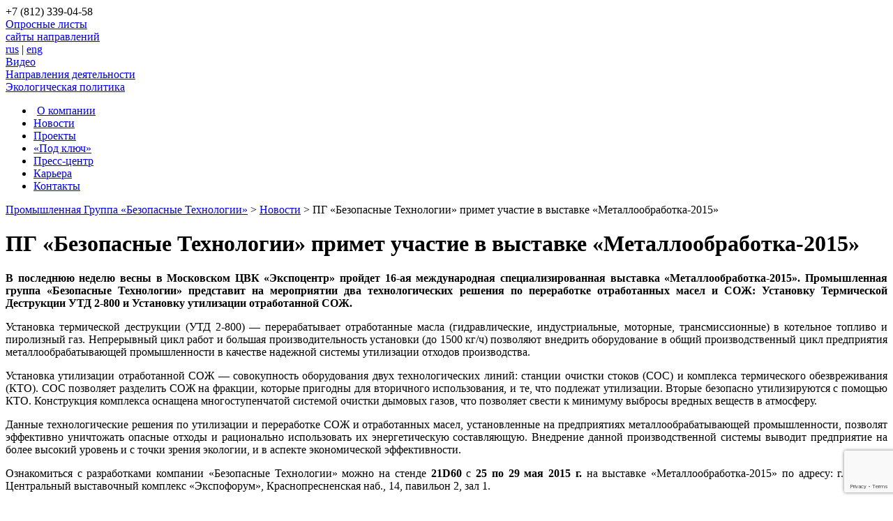

--- FILE ---
content_type: text/html; charset=UTF-8
request_url: https://zaobt.ru/news/pg-bezopasnye-texnologii-primet-uchastie-v-vystavke-metalloobrabotka-2015
body_size: 14396
content:
<!DOCTYPE html>
<html lang="ru">
<head>
<meta http-equiv="Content-Type" content="text/html; charset=UTF-8" />

<title>Промышленная Группа «Безопасные Технологии» ПГ «Безопасные Технологии» примет участие в выставке «Металлообработка-2015» | АО «БТ»</title>

<meta name="generator" content="WordPress 3.4.2" />

<link rel="shortcut icon" href="https://zaobt.ru/wp-content/themes/zaobt/favicon.ico" type="image/x-icon" />

<script src="https://ajax.googleapis.com/ajax/libs/jquery/1.5.1/jquery.min.js" type="text/javascript"></script>

<script src="https://zaobt.ru/wp-content/themes/zaobt/js/gallery/jsCarousel-2.0.0.js" type="text/javascript"></script>
<link href="https://zaobt.ru/wp-content/themes/zaobt/js/gallery/jsCarousel-2.0.0.css" rel="stylesheet" type="text/css" />

<script src="https://zaobt.ru/wp-content/themes/zaobt/js/slider_main/slides.min.jquery.js" type="text/javascript"></script>






	<link rel="stylesheet" href="https://zaobt.ru/wp-content/themes/zaobt/single.css" type="text/css" />

	<link rel="stylesheet" href="https://zaobt.ru/wp-content/themes/zaobt/sidebar.css" type="text/css" />

<!--[if lte IE 6]>
<link rel="stylesheet" href="https://zaobt.ru/wp-content/themes/zaobt/ie6.css" type="text/css" media="screen" />
<![endif]-->
<!--[if lte IE 7]>
<link rel="stylesheet" href="https://zaobt.ru/wp-content/themes/zaobt/ie7.css" type="text/css" media="screen" />
<![endif]-->
<!--[if lte IE 8]>
<link rel="stylesheet" href="https://zaobt.ru/wp-content/themes/zaobt/ie8.css" type="text/css" media="screen" />
<![endif]-->
<!--[if lte IE 9]>
<link rel="stylesheet" href="https://zaobt.ru/wp-content/themes/zaobt/ie9.css" type="text/css" media="screen" />
<![endif]-->

<link rel="stylesheet" href="https://zaobt.ru/wp-content/themes/zaobt/style.css" type="text/css" media="screen" />
<link rel="stylesheet" href="https://zaobt.ru/wp-content/themes/zaobt/icons.css" type="text/css" media="screen" />

<link rel="stylesheet" href="https://zaobt.ru/wp-content/themes/zaobt/js/modal/modal.css" type="text/css" media="screen" />
<script src="https://zaobt.ru/wp-content/themes/zaobt/js/modal/modal.js" type="text/javascript"></script>

<meta name="SKYPE_TOOLBAR" content="SKYPE_TOOLBAR_PARSER_COMPATIBLE" />


<!-- Google Analytics -->

<!-- /Google Analytics -->

<script type="text/javascript">
$(document).ready(function(){

 //иконки pdf
 $("div.post a").each(function(){
 link = $(this).attr("href").split('.')[2];
  if(link=='pdf'){
   $(this).addClass("pdf_icon").attr("title","Посмотреть");
  }
 });

  //выпадающее окно
  $(".js_linkTogg").click(function(){
    $(".js_blockTogg").slideToggle('slow');
  });

  //выпадающее окно
  $(".js_linkToggSearch").click(function(){
    $(".js_blockToggSearch").slideToggle('slow');
  });

});
</script>


	<style>img:is([sizes="auto" i], [sizes^="auto," i]) { contain-intrinsic-size: 3000px 1500px }</style>
	
		<!-- All in One SEO 4.8.7 - aioseo.com -->
	<meta name="description" content="В последнюю неделю весны в Московском ЦВК «Экспоцентр» пройдет 16-ая международная специализированная выставка «Металлообработка-2015». Промышленная группа «Безопасные Технологии» представит на мероприятии два технологических решения по переработке отработанных масел и СОЖ: Установку Термической Деструкции УТД 2-800 и Установку утилизации отработанной СОЖ. Установка термической деструкции (УТД 2-800) - перерабатывает отработанные масла (гидравлические, индустриальные, моторные, трансмиссионные) в котельное" />
	<meta name="robots" content="max-image-preview:large" />
	<meta name="author" content="Редактор ZAOBT"/>
	<link rel="canonical" href="https://zaobt.ru/news/pg-bezopasnye-texnologii-primet-uchastie-v-vystavke-metalloobrabotka-2015" />
	<meta name="generator" content="All in One SEO (AIOSEO) 4.8.7" />
		<!-- All in One SEO -->

<link rel="alternate" type="application/rss+xml" title="Промышленная Группа «Безопасные Технологии» &raquo; Лента комментариев к &laquo;ПГ «Безопасные Технологии» примет участие в выставке «Металлообработка-2015»&raquo;" href="https://zaobt.ru/news/pg-bezopasnye-texnologii-primet-uchastie-v-vystavke-metalloobrabotka-2015/feed" />
<script type="text/javascript">
/* <![CDATA[ */
window._wpemojiSettings = {"baseUrl":"https:\/\/s.w.org\/images\/core\/emoji\/16.0.1\/72x72\/","ext":".png","svgUrl":"https:\/\/s.w.org\/images\/core\/emoji\/16.0.1\/svg\/","svgExt":".svg","source":{"concatemoji":"https:\/\/zaobt.ru\/wp-includes\/js\/wp-emoji-release.min.js?ver=6.8.3"}};
/*! This file is auto-generated */
!function(s,n){var o,i,e;function c(e){try{var t={supportTests:e,timestamp:(new Date).valueOf()};sessionStorage.setItem(o,JSON.stringify(t))}catch(e){}}function p(e,t,n){e.clearRect(0,0,e.canvas.width,e.canvas.height),e.fillText(t,0,0);var t=new Uint32Array(e.getImageData(0,0,e.canvas.width,e.canvas.height).data),a=(e.clearRect(0,0,e.canvas.width,e.canvas.height),e.fillText(n,0,0),new Uint32Array(e.getImageData(0,0,e.canvas.width,e.canvas.height).data));return t.every(function(e,t){return e===a[t]})}function u(e,t){e.clearRect(0,0,e.canvas.width,e.canvas.height),e.fillText(t,0,0);for(var n=e.getImageData(16,16,1,1),a=0;a<n.data.length;a++)if(0!==n.data[a])return!1;return!0}function f(e,t,n,a){switch(t){case"flag":return n(e,"\ud83c\udff3\ufe0f\u200d\u26a7\ufe0f","\ud83c\udff3\ufe0f\u200b\u26a7\ufe0f")?!1:!n(e,"\ud83c\udde8\ud83c\uddf6","\ud83c\udde8\u200b\ud83c\uddf6")&&!n(e,"\ud83c\udff4\udb40\udc67\udb40\udc62\udb40\udc65\udb40\udc6e\udb40\udc67\udb40\udc7f","\ud83c\udff4\u200b\udb40\udc67\u200b\udb40\udc62\u200b\udb40\udc65\u200b\udb40\udc6e\u200b\udb40\udc67\u200b\udb40\udc7f");case"emoji":return!a(e,"\ud83e\udedf")}return!1}function g(e,t,n,a){var r="undefined"!=typeof WorkerGlobalScope&&self instanceof WorkerGlobalScope?new OffscreenCanvas(300,150):s.createElement("canvas"),o=r.getContext("2d",{willReadFrequently:!0}),i=(o.textBaseline="top",o.font="600 32px Arial",{});return e.forEach(function(e){i[e]=t(o,e,n,a)}),i}function t(e){var t=s.createElement("script");t.src=e,t.defer=!0,s.head.appendChild(t)}"undefined"!=typeof Promise&&(o="wpEmojiSettingsSupports",i=["flag","emoji"],n.supports={everything:!0,everythingExceptFlag:!0},e=new Promise(function(e){s.addEventListener("DOMContentLoaded",e,{once:!0})}),new Promise(function(t){var n=function(){try{var e=JSON.parse(sessionStorage.getItem(o));if("object"==typeof e&&"number"==typeof e.timestamp&&(new Date).valueOf()<e.timestamp+604800&&"object"==typeof e.supportTests)return e.supportTests}catch(e){}return null}();if(!n){if("undefined"!=typeof Worker&&"undefined"!=typeof OffscreenCanvas&&"undefined"!=typeof URL&&URL.createObjectURL&&"undefined"!=typeof Blob)try{var e="postMessage("+g.toString()+"("+[JSON.stringify(i),f.toString(),p.toString(),u.toString()].join(",")+"));",a=new Blob([e],{type:"text/javascript"}),r=new Worker(URL.createObjectURL(a),{name:"wpTestEmojiSupports"});return void(r.onmessage=function(e){c(n=e.data),r.terminate(),t(n)})}catch(e){}c(n=g(i,f,p,u))}t(n)}).then(function(e){for(var t in e)n.supports[t]=e[t],n.supports.everything=n.supports.everything&&n.supports[t],"flag"!==t&&(n.supports.everythingExceptFlag=n.supports.everythingExceptFlag&&n.supports[t]);n.supports.everythingExceptFlag=n.supports.everythingExceptFlag&&!n.supports.flag,n.DOMReady=!1,n.readyCallback=function(){n.DOMReady=!0}}).then(function(){return e}).then(function(){var e;n.supports.everything||(n.readyCallback(),(e=n.source||{}).concatemoji?t(e.concatemoji):e.wpemoji&&e.twemoji&&(t(e.twemoji),t(e.wpemoji)))}))}((window,document),window._wpemojiSettings);
/* ]]> */
</script>
<link rel='stylesheet' id='totop-css' href='https://zaobt.ru/wp-content/plugins/totop-link/totop-link.css.php?vars=YTo0OntzOjU6IndpZHRoIjtzOjI6IjQwIjtzOjY6ImhlaWdodCI7czoyOiI0OCI7czoxMDoidGV4dC1zdHlsZSI7YToyOntpOjA7czowOiIiO2k6MTtzOjA6IiI7fXM6MTM6InJ3ZF9tYXhfd2lkdGgiO3M6MDoiIjt9&#038;ver=6.8.3' type='text/css' media='all' />
<style id='wp-emoji-styles-inline-css' type='text/css'>

	img.wp-smiley, img.emoji {
		display: inline !important;
		border: none !important;
		box-shadow: none !important;
		height: 1em !important;
		width: 1em !important;
		margin: 0 0.07em !important;
		vertical-align: -0.1em !important;
		background: none !important;
		padding: 0 !important;
	}
</style>
<link rel='stylesheet' id='wp-block-library-css' href='https://zaobt.ru/wp-includes/css/dist/block-library/style.min.css?ver=6.8.3' type='text/css' media='all' />
<style id='classic-theme-styles-inline-css' type='text/css'>
/*! This file is auto-generated */
.wp-block-button__link{color:#fff;background-color:#32373c;border-radius:9999px;box-shadow:none;text-decoration:none;padding:calc(.667em + 2px) calc(1.333em + 2px);font-size:1.125em}.wp-block-file__button{background:#32373c;color:#fff;text-decoration:none}
</style>
<style id='global-styles-inline-css' type='text/css'>
:root{--wp--preset--aspect-ratio--square: 1;--wp--preset--aspect-ratio--4-3: 4/3;--wp--preset--aspect-ratio--3-4: 3/4;--wp--preset--aspect-ratio--3-2: 3/2;--wp--preset--aspect-ratio--2-3: 2/3;--wp--preset--aspect-ratio--16-9: 16/9;--wp--preset--aspect-ratio--9-16: 9/16;--wp--preset--color--black: #000000;--wp--preset--color--cyan-bluish-gray: #abb8c3;--wp--preset--color--white: #ffffff;--wp--preset--color--pale-pink: #f78da7;--wp--preset--color--vivid-red: #cf2e2e;--wp--preset--color--luminous-vivid-orange: #ff6900;--wp--preset--color--luminous-vivid-amber: #fcb900;--wp--preset--color--light-green-cyan: #7bdcb5;--wp--preset--color--vivid-green-cyan: #00d084;--wp--preset--color--pale-cyan-blue: #8ed1fc;--wp--preset--color--vivid-cyan-blue: #0693e3;--wp--preset--color--vivid-purple: #9b51e0;--wp--preset--gradient--vivid-cyan-blue-to-vivid-purple: linear-gradient(135deg,rgba(6,147,227,1) 0%,rgb(155,81,224) 100%);--wp--preset--gradient--light-green-cyan-to-vivid-green-cyan: linear-gradient(135deg,rgb(122,220,180) 0%,rgb(0,208,130) 100%);--wp--preset--gradient--luminous-vivid-amber-to-luminous-vivid-orange: linear-gradient(135deg,rgba(252,185,0,1) 0%,rgba(255,105,0,1) 100%);--wp--preset--gradient--luminous-vivid-orange-to-vivid-red: linear-gradient(135deg,rgba(255,105,0,1) 0%,rgb(207,46,46) 100%);--wp--preset--gradient--very-light-gray-to-cyan-bluish-gray: linear-gradient(135deg,rgb(238,238,238) 0%,rgb(169,184,195) 100%);--wp--preset--gradient--cool-to-warm-spectrum: linear-gradient(135deg,rgb(74,234,220) 0%,rgb(151,120,209) 20%,rgb(207,42,186) 40%,rgb(238,44,130) 60%,rgb(251,105,98) 80%,rgb(254,248,76) 100%);--wp--preset--gradient--blush-light-purple: linear-gradient(135deg,rgb(255,206,236) 0%,rgb(152,150,240) 100%);--wp--preset--gradient--blush-bordeaux: linear-gradient(135deg,rgb(254,205,165) 0%,rgb(254,45,45) 50%,rgb(107,0,62) 100%);--wp--preset--gradient--luminous-dusk: linear-gradient(135deg,rgb(255,203,112) 0%,rgb(199,81,192) 50%,rgb(65,88,208) 100%);--wp--preset--gradient--pale-ocean: linear-gradient(135deg,rgb(255,245,203) 0%,rgb(182,227,212) 50%,rgb(51,167,181) 100%);--wp--preset--gradient--electric-grass: linear-gradient(135deg,rgb(202,248,128) 0%,rgb(113,206,126) 100%);--wp--preset--gradient--midnight: linear-gradient(135deg,rgb(2,3,129) 0%,rgb(40,116,252) 100%);--wp--preset--font-size--small: 13px;--wp--preset--font-size--medium: 20px;--wp--preset--font-size--large: 36px;--wp--preset--font-size--x-large: 42px;--wp--preset--spacing--20: 0.44rem;--wp--preset--spacing--30: 0.67rem;--wp--preset--spacing--40: 1rem;--wp--preset--spacing--50: 1.5rem;--wp--preset--spacing--60: 2.25rem;--wp--preset--spacing--70: 3.38rem;--wp--preset--spacing--80: 5.06rem;--wp--preset--shadow--natural: 6px 6px 9px rgba(0, 0, 0, 0.2);--wp--preset--shadow--deep: 12px 12px 50px rgba(0, 0, 0, 0.4);--wp--preset--shadow--sharp: 6px 6px 0px rgba(0, 0, 0, 0.2);--wp--preset--shadow--outlined: 6px 6px 0px -3px rgba(255, 255, 255, 1), 6px 6px rgba(0, 0, 0, 1);--wp--preset--shadow--crisp: 6px 6px 0px rgba(0, 0, 0, 1);}:where(.is-layout-flex){gap: 0.5em;}:where(.is-layout-grid){gap: 0.5em;}body .is-layout-flex{display: flex;}.is-layout-flex{flex-wrap: wrap;align-items: center;}.is-layout-flex > :is(*, div){margin: 0;}body .is-layout-grid{display: grid;}.is-layout-grid > :is(*, div){margin: 0;}:where(.wp-block-columns.is-layout-flex){gap: 2em;}:where(.wp-block-columns.is-layout-grid){gap: 2em;}:where(.wp-block-post-template.is-layout-flex){gap: 1.25em;}:where(.wp-block-post-template.is-layout-grid){gap: 1.25em;}.has-black-color{color: var(--wp--preset--color--black) !important;}.has-cyan-bluish-gray-color{color: var(--wp--preset--color--cyan-bluish-gray) !important;}.has-white-color{color: var(--wp--preset--color--white) !important;}.has-pale-pink-color{color: var(--wp--preset--color--pale-pink) !important;}.has-vivid-red-color{color: var(--wp--preset--color--vivid-red) !important;}.has-luminous-vivid-orange-color{color: var(--wp--preset--color--luminous-vivid-orange) !important;}.has-luminous-vivid-amber-color{color: var(--wp--preset--color--luminous-vivid-amber) !important;}.has-light-green-cyan-color{color: var(--wp--preset--color--light-green-cyan) !important;}.has-vivid-green-cyan-color{color: var(--wp--preset--color--vivid-green-cyan) !important;}.has-pale-cyan-blue-color{color: var(--wp--preset--color--pale-cyan-blue) !important;}.has-vivid-cyan-blue-color{color: var(--wp--preset--color--vivid-cyan-blue) !important;}.has-vivid-purple-color{color: var(--wp--preset--color--vivid-purple) !important;}.has-black-background-color{background-color: var(--wp--preset--color--black) !important;}.has-cyan-bluish-gray-background-color{background-color: var(--wp--preset--color--cyan-bluish-gray) !important;}.has-white-background-color{background-color: var(--wp--preset--color--white) !important;}.has-pale-pink-background-color{background-color: var(--wp--preset--color--pale-pink) !important;}.has-vivid-red-background-color{background-color: var(--wp--preset--color--vivid-red) !important;}.has-luminous-vivid-orange-background-color{background-color: var(--wp--preset--color--luminous-vivid-orange) !important;}.has-luminous-vivid-amber-background-color{background-color: var(--wp--preset--color--luminous-vivid-amber) !important;}.has-light-green-cyan-background-color{background-color: var(--wp--preset--color--light-green-cyan) !important;}.has-vivid-green-cyan-background-color{background-color: var(--wp--preset--color--vivid-green-cyan) !important;}.has-pale-cyan-blue-background-color{background-color: var(--wp--preset--color--pale-cyan-blue) !important;}.has-vivid-cyan-blue-background-color{background-color: var(--wp--preset--color--vivid-cyan-blue) !important;}.has-vivid-purple-background-color{background-color: var(--wp--preset--color--vivid-purple) !important;}.has-black-border-color{border-color: var(--wp--preset--color--black) !important;}.has-cyan-bluish-gray-border-color{border-color: var(--wp--preset--color--cyan-bluish-gray) !important;}.has-white-border-color{border-color: var(--wp--preset--color--white) !important;}.has-pale-pink-border-color{border-color: var(--wp--preset--color--pale-pink) !important;}.has-vivid-red-border-color{border-color: var(--wp--preset--color--vivid-red) !important;}.has-luminous-vivid-orange-border-color{border-color: var(--wp--preset--color--luminous-vivid-orange) !important;}.has-luminous-vivid-amber-border-color{border-color: var(--wp--preset--color--luminous-vivid-amber) !important;}.has-light-green-cyan-border-color{border-color: var(--wp--preset--color--light-green-cyan) !important;}.has-vivid-green-cyan-border-color{border-color: var(--wp--preset--color--vivid-green-cyan) !important;}.has-pale-cyan-blue-border-color{border-color: var(--wp--preset--color--pale-cyan-blue) !important;}.has-vivid-cyan-blue-border-color{border-color: var(--wp--preset--color--vivid-cyan-blue) !important;}.has-vivid-purple-border-color{border-color: var(--wp--preset--color--vivid-purple) !important;}.has-vivid-cyan-blue-to-vivid-purple-gradient-background{background: var(--wp--preset--gradient--vivid-cyan-blue-to-vivid-purple) !important;}.has-light-green-cyan-to-vivid-green-cyan-gradient-background{background: var(--wp--preset--gradient--light-green-cyan-to-vivid-green-cyan) !important;}.has-luminous-vivid-amber-to-luminous-vivid-orange-gradient-background{background: var(--wp--preset--gradient--luminous-vivid-amber-to-luminous-vivid-orange) !important;}.has-luminous-vivid-orange-to-vivid-red-gradient-background{background: var(--wp--preset--gradient--luminous-vivid-orange-to-vivid-red) !important;}.has-very-light-gray-to-cyan-bluish-gray-gradient-background{background: var(--wp--preset--gradient--very-light-gray-to-cyan-bluish-gray) !important;}.has-cool-to-warm-spectrum-gradient-background{background: var(--wp--preset--gradient--cool-to-warm-spectrum) !important;}.has-blush-light-purple-gradient-background{background: var(--wp--preset--gradient--blush-light-purple) !important;}.has-blush-bordeaux-gradient-background{background: var(--wp--preset--gradient--blush-bordeaux) !important;}.has-luminous-dusk-gradient-background{background: var(--wp--preset--gradient--luminous-dusk) !important;}.has-pale-ocean-gradient-background{background: var(--wp--preset--gradient--pale-ocean) !important;}.has-electric-grass-gradient-background{background: var(--wp--preset--gradient--electric-grass) !important;}.has-midnight-gradient-background{background: var(--wp--preset--gradient--midnight) !important;}.has-small-font-size{font-size: var(--wp--preset--font-size--small) !important;}.has-medium-font-size{font-size: var(--wp--preset--font-size--medium) !important;}.has-large-font-size{font-size: var(--wp--preset--font-size--large) !important;}.has-x-large-font-size{font-size: var(--wp--preset--font-size--x-large) !important;}
:where(.wp-block-post-template.is-layout-flex){gap: 1.25em;}:where(.wp-block-post-template.is-layout-grid){gap: 1.25em;}
:where(.wp-block-columns.is-layout-flex){gap: 2em;}:where(.wp-block-columns.is-layout-grid){gap: 2em;}
:root :where(.wp-block-pullquote){font-size: 1.5em;line-height: 1.6;}
</style>
<link rel='stylesheet' id='contact-form-7-css' href='https://zaobt.ru/wp-content/plugins/contact-form-7/includes/css/styles.css?ver=6.1.1' type='text/css' media='all' />
<link rel='stylesheet' id='fancybox-for-wp-css' href='https://zaobt.ru/wp-content/plugins/fancybox-for-wordpress/assets/css/fancybox.css?ver=1.3.4' type='text/css' media='all' />
<link rel='stylesheet' id='wp-pagenavi-css' href='https://zaobt.ru/wp-content/plugins/wp-pagenavi/pagenavi-css.css?ver=2.70' type='text/css' media='all' />
<script type="text/javascript" src="https://zaobt.ru/wp-includes/js/jquery/jquery.min.js?ver=3.7.1" id="jquery-core-js"></script>
<script type="text/javascript" src="https://zaobt.ru/wp-includes/js/jquery/jquery-migrate.min.js?ver=3.4.1" id="jquery-migrate-js"></script>
<script type="text/javascript" src="https://zaobt.ru/wp-content/plugins/fancybox-for-wordpress/assets/js/purify.min.js?ver=1.3.4" id="purify-js"></script>
<script type="text/javascript" src="https://zaobt.ru/wp-content/plugins/fancybox-for-wordpress/assets/js/jquery.fancybox.js?ver=1.3.4" id="fancybox-for-wp-js"></script>
<link rel="EditURI" type="application/rsd+xml" title="RSD" href="https://zaobt.ru/xmlrpc.php?rsd" />
<meta name="generator" content="WordPress 6.8.3" />
<link rel='shortlink' href='https://zaobt.ru/?p=4781' />

<!-- Fancybox for WordPress v3.3.7 -->
<style type="text/css">
	.fancybox-slide--image .fancybox-content{background-color: #FFFFFF}div.fancybox-caption{display:none !important;}
	
	img.fancybox-image{border-width:10px;border-color:#FFFFFF;border-style:solid;}
	div.fancybox-bg{background-color:rgba(102,102,102,0.3);opacity:1 !important;}div.fancybox-content{border-color:#FFFFFF}
	div#fancybox-title{background-color:#FFFFFF}
	div.fancybox-content{background-color:#FFFFFF}
	div#fancybox-title-inside{color:#333333}
	
	
	
	div.fancybox-caption p.caption-title{display:inline-block}
	div.fancybox-caption p.caption-title{font-size:14px}
	div.fancybox-caption p.caption-title{color:#333333}
	div.fancybox-caption {color:#333333}div.fancybox-caption p.caption-title {background:#fff; width:auto;padding:10px 30px;}div.fancybox-content p.caption-title{color:#333333;margin: 0;padding: 5px 0;}body.fancybox-active .fancybox-container .fancybox-stage .fancybox-content .fancybox-close-small{display:block;}
</style><script type="text/javascript">
	jQuery(function () {

		var mobileOnly = false;
		
		if (mobileOnly) {
			return;
		}

		jQuery.fn.getTitle = function () { // Copy the title of every IMG tag and add it to its parent A so that fancybox can show titles
			var arr = jQuery("a[data-fancybox]");jQuery.each(arr, function() {var title = jQuery(this).children("img").attr("title") || '';var figCaptionHtml = jQuery(this).next("figcaption").html() || '';var processedCaption = figCaptionHtml;if (figCaptionHtml.length && typeof DOMPurify === 'function') {processedCaption = DOMPurify.sanitize(figCaptionHtml, {USE_PROFILES: {html: true}});} else if (figCaptionHtml.length) {processedCaption = jQuery("<div>").text(figCaptionHtml).html();}var newTitle = title;if (processedCaption.length) {newTitle = title.length ? title + " " + processedCaption : processedCaption;}if (newTitle.length) {jQuery(this).attr("title", newTitle);}});		}

		// Supported file extensions

				var thumbnails = jQuery("a:has(img)").not(".nolightbox").not('.envira-gallery-link').not('.ngg-simplelightbox').filter(function () {
			return /\.(jpe?g|png|gif|mp4|webp|bmp|pdf)(\?[^/]*)*$/i.test(jQuery(this).attr('href'))
		});
		

		// Add data-type iframe for links that are not images or videos.
		var iframeLinks = jQuery('.fancyboxforwp').filter(function () {
			return !/\.(jpe?g|png|gif|mp4|webp|bmp|pdf)(\?[^/]*)*$/i.test(jQuery(this).attr('href'))
		}).filter(function () {
			return !/vimeo|youtube/i.test(jQuery(this).attr('href'))
		});
		iframeLinks.attr({"data-type": "iframe"}).getTitle();

				// Gallery All
		thumbnails.addClass("fancyboxforwp").attr("data-fancybox", "gallery").getTitle();
		iframeLinks.attr({"data-fancybox": "gallery"}).getTitle();

		// Gallery type NONE
		
		// Call fancybox and apply it on any link with a rel atribute that starts with "fancybox", with the options set on the admin panel
		jQuery("a.fancyboxforwp").fancyboxforwp({
			loop: false,
			smallBtn: true,
			zoomOpacity: "auto",
			animationEffect: "fade",
			animationDuration: 500,
			transitionEffect: "fade",
			transitionDuration: "300",
			overlayShow: true,
			overlayOpacity: "0.3",
			titleShow: true,
			titlePosition: "inside",
			keyboard: true,
			showCloseButton: true,
			arrows: true,
			clickContent:false,
			clickSlide: "close",
			mobile: {
				clickContent: function (current, event) {
					return current.type === "image" ? "toggleControls" : false;
				},
				clickSlide: function (current, event) {
					return current.type === "image" ? "close" : "close";
				},
			},
			wheel: false,
			toolbar: true,
			preventCaptionOverlap: true,
			onInit: function() { },			onDeactivate
	: function() { },		beforeClose: function() { },			afterShow: function(instance) { jQuery( ".fancybox-image" ).on("click", function( ){ ( instance.isScaledDown() ) ? instance.scaleToActual() : instance.scaleToFit() }) },				afterClose: function() { },					caption : function( instance, item ) {var title = "";if("undefined" != typeof jQuery(this).context ){var title = jQuery(this).context.title;} else { var title = ("undefined" != typeof jQuery(this).attr("title")) ? jQuery(this).attr("title") : false;}var caption = jQuery(this).data('caption') || '';if ( item.type === 'image' && title.length ) {caption = (caption.length ? caption + '<br />' : '') + '<p class="caption-title">'+jQuery("<div>").text(title).html()+'</p>' ;}if (typeof DOMPurify === "function" && caption.length) { return DOMPurify.sanitize(caption, {USE_PROFILES: {html: true}}); } else { return jQuery("<div>").text(caption).html(); }},
		afterLoad : function( instance, current ) {var captionContent = current.opts.caption || '';var sanitizedCaptionString = '';if (typeof DOMPurify === 'function' && captionContent.length) {sanitizedCaptionString = DOMPurify.sanitize(captionContent, {USE_PROFILES: {html: true}});} else if (captionContent.length) { sanitizedCaptionString = jQuery("<div>").text(captionContent).html();}if (sanitizedCaptionString.length) { current.$content.append(jQuery('<div class=\"fancybox-custom-caption inside-caption\" style=\" position: absolute;left:0;right:0;color:#000;margin:0 auto;bottom:0;text-align:center;background-color:#FFFFFF \"></div>').html(sanitizedCaptionString)); }},
			})
		;

			})
</script>
<!-- END Fancybox for WordPress -->
        <noscript>
            <style>
                #the-preloader-element { display: none !important; }
            </style>
        </noscript>
        <meta name="generator" content="Elementor 3.31.5; features: e_font_icon_svg, additional_custom_breakpoints, e_element_cache; settings: css_print_method-external, google_font-enabled, font_display-swap">
			<style>
				.e-con.e-parent:nth-of-type(n+4):not(.e-lazyloaded):not(.e-no-lazyload),
				.e-con.e-parent:nth-of-type(n+4):not(.e-lazyloaded):not(.e-no-lazyload) * {
					background-image: none !important;
				}
				@media screen and (max-height: 1024px) {
					.e-con.e-parent:nth-of-type(n+3):not(.e-lazyloaded):not(.e-no-lazyload),
					.e-con.e-parent:nth-of-type(n+3):not(.e-lazyloaded):not(.e-no-lazyload) * {
						background-image: none !important;
					}
				}
				@media screen and (max-height: 640px) {
					.e-con.e-parent:nth-of-type(n+2):not(.e-lazyloaded):not(.e-no-lazyload),
					.e-con.e-parent:nth-of-type(n+2):not(.e-lazyloaded):not(.e-no-lazyload) * {
						background-image: none !important;
					}
				}
			</style>
			<link rel="icon" href="https://zaobt.ru/wp-content/uploads/2025/07/cropped-favicon-bt-32x32.png" sizes="32x32" />
<link rel="icon" href="https://zaobt.ru/wp-content/uploads/2025/07/cropped-favicon-bt-192x192.png" sizes="192x192" />
<link rel="apple-touch-icon" href="https://zaobt.ru/wp-content/uploads/2025/07/cropped-favicon-bt-180x180.png" />
<meta name="msapplication-TileImage" content="https://zaobt.ru/wp-content/uploads/2025/07/cropped-favicon-bt-270x270.png" />
</head>
<body>
<script type="text/javascript">
  (function(i,s,o,g,r,a,m){i['GoogleAnalyticsObject']=r;i[r]=i[r]||function(){
  (i[r].q=i[r].q||[]).push(arguments)},i[r].l=1*new Date();a=s.createElement(o),
  m=s.getElementsByTagName(o)[0];a.async=1;a.src=g;m.parentNode.insertBefore(a,m)
  })(window,document,'script','//www.google-analytics.com/analytics.js','ga');

  ga('create', 'UA-75041887-3', 'auto');
  ga('send', 'pageview');

</script>
<div id="main_wrapper">
	<div class="wrapper">
		<div id="header">
			<a href="https://zaobt.ru" id="logo" style="background: url(https://zaobt.ru/wp-content/themes/zaobt/images/bgAdvantIndex_25-01.jpg) no-repeat;" title="Безопасные технологии. На главную >"></a>
			
	<div id="phone_header">
		<span>+7 (812) 339-04-58</span><br/>
<script type="application/ld+json"> 
{ 
  "@context": "http://schema.org", 
  "@type": "Organization", 
  "address": { 
    "@type": "PostalAddress", 
    "addressLocality": "Санкт-Петербург", 
    "postalCode": "196000", 
    "streetAddress": "Красногвардейский пер., дом 15 Д" 
  }, 
  "email": "office@zaobt.ru", 
  "name": "ЗАО Безопасные Технологии", 
  "description": "Проектирование, строительство и техническое перевооружение промышленных объектов для нефтегазовой, химической и экологической отрасли.", 
  "image": "http://zaobt.ru/wp-content/themes/zaobt/images/bezopasnye-tekhnologii-02-01.png", 
  "telephone": "+7 812 339-04-58", 
  "url": "http://zaobt.ru/", 
  "sameAs": [ 
    "https://vk.com/zaobt", 
    "https://www.youtube.com/user/BezopasnyeTehnologii"] 
} 
</script>
	</div>
	
	<a href="/about/oprosnye-listy-na-izgotovlenie-oborudovaniya" class="importLink">Опросные листы</a>

			<div id="link_site_block">
				<a href="javascript:void(0);" class="js_linkTogg orange" id="link_site">сайты направлений</a>

<div id="link_site_div" class="js_blockTogg popup_window" style="display:none">
	<i class="left"></i>
	<i class="right"></i>
	<a href="javascript:void(0);" class="exit js_linkTogg" title="Закрыть"></a>
	<div class="link_site_content">
		<div id="linkcat-2" class="widget widget_links"><div class="title">Ссылки</div>
	<ul class='xoxo blogroll'>
<li><a href="http://www.zaobt.ru" target="_blank">АО «Безопасные Технологии»</a></li>
<li><a href="https://formalin.ru/" title="Заводы по производству КФК и формалина.  Установки получения синтетических смол.">Заводы по производству КФК и формалина</a></li>
<li><a href="http://incinerator.ru" target="_blank">Комплексы термического обезвреживания отходов, инсинераторы</a></li>
<li><a href="https://i-pec.ru/" target="_blank">Установки пиролиза отходов УТД</a></li>
<li><a href="http://medothod.ru" target="_blank">Утилизация медицинских отходов</a></li>

	</ul>
</div>
	</div>
</div><!--/ link_site_div -->
			</div><!-- /link_site_block -->

			<div id="lang">
				<a href="https://zaobt.ru" title="русский" id="ru" class="current">rus</a>
				<span>|</span>
				<a href="https://zaobt.ru/en" title="английский" id="en">eng</a>
			</div><!-- /lang -->

	<a href="javascript:void(0);" class="js_linkToggSearch searchIcon"></a>
	<div class="js_blockToggSearch popup_window search" style="display:none">
	<div class="search searchHeader">
		<i class="left"></i>
		<i class="right"></i>
		<a href="javascript:void(0);" class="exit js_linkToggSearch" title="Закрыть"></a>
		<div class="link_site_content">
			<form method="get" action="https://zaobt.ru">
				<input type="submit" class="search_button" value="" title="Искать" />
				<input type="text" name="s" value="" class="search_text" placeholder="Поиск по сайту..." />
			</form>
		</div>
	</div><!-- /search -->
	</div>

	<div class="headLinkInfo video"><a href="https://zaobt.ru/category/videos">Видео</a></div>
	<div class="headLinkInfo activities"><a href="https://zaobt.ru/activities">Направления деятельности</a></div>
	<div class="headLinkInfo eco_link"><a href="https://zaobt.ru/eco">Экологическая политика</a></div>

	<div id="menu_main">
				<ul class="nav">
					<li><a href="https://zaobt.ru/about" style="margin-left:5px;width:101px;">О компании</a></li>
					<li><a href="https://zaobt.ru/category/news" style="width:76px">Новости</a></li>
					<li><a href="https://zaobt.ru/category/projects" style="width:79px">Проекты</a></li>
					<li><a href="https://zaobt.ru/turn-key" style="width:98px">«Под ключ»</a></li>
					<li><a href="https://zaobt.ru/press-center" style="width:104px">Пресс-центр</a></li>
					<li><a href="https://zaobt.ru/career" style="width:79px">Карьера</a></li>
					<li><a href="https://zaobt.ru/contacts" style="width:91px">Контакты</a></li>
				</ul>
			</div><!-- /menu_main -->	

</div><!-- /header -->

	<div id="banner_block_page"></div>
	<div id="content">
<div id="block_info">
	<div id="block_info_right">

	<div xmlns:v="http://rdf.data-vocabulary.org/#">
		<div id="nav-breadcrumbs">
			<!-- Breadcrumb NavXT 7.4.1 -->
 <a href="https://zaobt.ru" rel="v:url" property="v:title">Промышленная Группа «Безопасные Технологии»</a> &gt; <a title="Перейти к рубрике &#039;Новости&#039;." href="https://zaobt.ru/category/news" rel="v:url" property="v:title">Новости</a> &gt; <span property="itemListElement" typeof="ListItem"><span property="name">ПГ «Безопасные Технологии» примет участие в выставке «Металлообработка-2015»</span><meta property="position" content="3"></span>		</div>
</div>
	

<h1 class="single_title">ПГ «Безопасные Технологии» примет участие в выставке «Металлообработка-2015»</h1>




<div class="content_area">
	<p style="text-align: justify;"><strong>В последнюю неделю весны в Московском ЦВК «Экспоцентр» пройдет 16-ая международная специализированная выставка «Металлообработка-2015». Промышленная группа «Безопасные Технологии» представит на мероприятии два технологических решения по переработке отработанных масел и СОЖ: Установку Термической Деструкции УТД 2-800 и Установку утилизации отработанной СОЖ.</strong></p>
<p style="text-align: justify;">Установка термической деструкции (УТД 2-800) &#8212; перерабатывает отработанные масла (гидравлические, индустриальные, моторные, трансмиссионные) в котельное топливо и пиролизный газ. Непрерывный цикл работ и большая производительность установки (до 1500 кг/ч) позволяют внедрить оборудование в общий производственный цикл предприятия металлообрабатывающей промышленности в качестве надежной системы утилизации отходов производства.</p>
<p style="text-align: justify;">Установка утилизации отработанной СОЖ &#8212; совокупность оборудования двух технологических линий: станции очистки стоков (СОС) и комплекса термического обезвреживания (КТО). СОС позволяет разделить СОЖ на фракции, которые пригодны для вторичного использования, и те, что подлежат утилизации. Вторые безопасно утилизируются с помощью КТО. Конструкция комплекса оснащена многоступенчатой системой очистки дымовых газов, что позволяет свести к минимуму выбросы вредных веществ в атмосферу.</p>
<p style="text-align: justify;">Данные технологические решения по утилизации и переработке СОЖ и отработанных масел, установленные на предприятиях металлообрабатывающей промышленности, позволят эффективно уничтожать опасные отходы и рационально использовать их энергетическую составляющую. Внедрение данной производственной системы выводит предприятие на более высокий уровень и с точки зрения экологии, и в аспекте экономической эффективности.</p>
<p style="text-align: justify;">Ознакомиться с разработками компании «Безопасные Технологии» можно на стенде<strong> 21D60 </strong>с<strong> 25 по 29 мая</strong> <strong>2015 г.</strong> на выставке «Металлообработка-2015» по адресу: г. Москва, Центральный выставочный комплекс «Экспофорум», Краснопресненская наб., 14, павильон 2, зал 1.</p>
<p style="text-align: center;"><a href="https://zaobt.ru/wp-content/uploads/2015/05/metalloobrabotka_2015.jpg"><img fetchpriority="high" decoding="async" class="size-full wp-image-4783 aligncenter" title="План размещения павильона выставки &quot;Металлообработка-2015&quot;" src="https://zaobt.ru/wp-content/uploads/2015/05/metalloobrabotka_2015.jpg" alt="" width="605" height="356" srcset="https://zaobt.ru/wp-content/uploads/2015/05/metalloobrabotka_2015.jpg 605w, https://zaobt.ru/wp-content/uploads/2015/05/metalloobrabotka_2015-300x176.jpg 300w" sizes="(max-width: 605px) 100vw, 605px" /></a></p>
<p style="text-align: justify;">Получить электронный билет можно<strong> <a title="Электронный билет на выставку &quot;Металлобработка-2015&quot;" href="http://www.metobr-expo.ru/visitors/tickets/?utm_source=YaDirect&amp;utm_medium=cpc&amp;utm_content=search&amp;utm_campaign=Metaloobrabotka_poisc&amp;utm_term=выставка%202015%20металлообработка&amp;yclid=5866345144662996209"  rel="nofollow" target="_blank">по этой ссылке</a>.</strong></p>
</div>

<div class="back_category_link">« Вернуться в раздел <a href="https://zaobt.ru/category/news" rel="category tag">Новости</a></div>


</div><!-- block_info_right -->

<div id="block_info_left">
	<div id="menu_sidebar">

	<div class="title_sidebar">
		Новости	</div>
	<div class="menu-novosti-container"><ul id="menu-novosti" class="menu"><li id="menu-item-789" class="menu-item menu-item-type-post_type menu-item-object-page menu-item-789"><a href="https://zaobt.ru/about/history">История компании</a></li>
<li id="menu-item-791" class="menu-item menu-item-type-post_type menu-item-object-page menu-item-791"><a href="https://zaobt.ru/about/quality-management">Качество</a></li>
<li id="menu-item-2280" class="menu-item menu-item-type-taxonomy menu-item-object-category menu-item-2280"><a href="https://zaobt.ru/category/certificates">Лицензии и сертификаты. Государственная экспертиза</a></li>
<li id="menu-item-2279" class="menu-item menu-item-type-taxonomy menu-item-object-category menu-item-2279"><a href="https://zaobt.ru/category/awards">Регалии и награды</a></li>
</ul></div>
</div><!-- /menu_sidebar -->

<div class="clearfix"></div>

<!-- Archives News -->
<!-- /Archives News -->

<div class="sidebar_block">
<div id="advantages_title_sidebar" style="background: url(https://zaobt.ru/wp-content/themes/zaobt/images/bgAdvantIndex_25-03.jpg) no-repeat left;">Наши преимущества</div>
	<ul id="advantages_sidebar">
		<li id="adv1"><div></div><p>350 реализованных проектов</p></li>
		<li id="adv2"><div></div><p>Государственная<br/>экологическая экспертиза</p></li>
		<li id="adv3"><div></div><p>Полный пакет<br/>сопроводительной документации</p></li>
		<li id="adv4"><div></div><p>Реализация проектов «под ключ»</p></li>
		<li id="adv5"><div></div><p>Внедрение уникальных<br/>инновационных технологий</p></li>
		<li id="adv6"><div></div><p>Индивидуальные решения<br/>для каждого объекта</p></li>
	</ul>
</div><!-- /sidebar_block -->

<div class="clearfix"></div>

<div class="sidebar_block">
	<div class="sidebar_block_title">Новости компании</div>
		<div class="news_entry_sidebar">
		<div class="time">09.09.25</div>
		<a href="https://zaobt.ru/news/blagodarnost-izp-proizvodstvennomu-predpriyatiyu-v-sostave-pg-bt" title="Читать полностью"><p>«Сосновоборский машиностроительный завод», входящий в Промышленную Группу «Безопасные</p></a>
	</div>
	<div class="news_entry_sidebar">
		<div class="time">03.09.25</div>
		<a href="https://zaobt.ru/news/na-askpv-ekomonitor-poluchen-sertifikat-rosstandarta" title="Читать полностью"><p>Автоматическая система контроля промышленных выбросов «ЭкоМонитор», разработанная «Сосновоборским</p></a>
	</div>
	<div class="news_entry_sidebar">
		<div class="time">30.06.25</div>
		<a href="https://zaobt.ru/news/kolonna-bloka-ochistki-nefti-ot-serovodoroda-dlya-ao-samaraneftegaz-smontirovana-na-obekte" title="Читать полностью"><p>Насадочная ректификационная колонна, изготовленная на производственных мощностях ПГ «Безопасные</p></a>
	</div>

<a href="https://zaobt.ru/category/news" id="all_news_index" title="Новости">Все новости</a>
</div><!-- /sidebar_block -->

<div class="clearfix"></div>

</div><!--/block_info_left -->  </div><!--/block_info -->
  
</div><!--/content -->

<div id="footer">
	<div id="footer_menu">
		<ul>
			<li><a href="https://zaobt.ru/about">О компании</a></li>
			<li><a href="https://zaobt.ru/activities">Направления деятельности</a></li>
			<li><a href="https://zaobt.ru/eco">Экологическая политика</a></li>
			<li><a href="https://zaobt.ru/category/news">Новости</a></li>
			<li><a href="https://zaobt.ru/category/projects">Проекты</a></li>
			<li><a href="https://zaobt.ru/turn-key">«Под ключ»</a></li>
			<li><a href="https://zaobt.ru/press-center">Пресс-центр</a></li>
			<li><a href="https://zaobt.ru/career">Карьера</a></li>
			<li><a href="https://zaobt.ru/contacts">Контакты</a></li>
				</ul>
	</div><!-- /footer_menu -->

	<div id="address_footer">
		Россия, Санкт-Петербург,<br/>
		ул. Кропоткина, д. 1 лит. А <br/>
		<a href="https://zaobt.ru/contacts#oncard" class="orange">схема проезда</a><br/>
		<span class="phone_footer">8 (812) 339-04-58</span>
		
		<div id="social" class="block_footer">
			<a href="http://vk.com/zaobt" id="vk" class="soc_icon" title="Официальная страница АО Безопасные Технологии Vkontakte" target="_blank">Vkontakte</a>
			<a href="http://www.youtube.com/user/BezopasnyeTehnologii" id="youtube" class="soc_icon" title="Официальный канал АО Безопасные Технологии YouTube" target="_blank">You Tube</a>
		</div>
		<p><a href="https://zaobt.ru/politika-konfidencialnosti" target="blank">Политика конфиденциальности</a></p>
	</div><!-- /address_footer -->

	<div id="prom_group_info">
		<ul>
			<li><a href="http://incinerator.ru" target="_blank">Комплексы термического обезвреживания отходов, инсинераторы</a></li>
			<li><a href="http://i-pec.ru" target="_blank">Переработка органических отходов</a></li>
			<li><a href="http://formalin.ru" target="_blank">Оборудование для химических производств</a></li>
            <li><a href="https://safecat.ru/" target="_blank">Очистка промышленных выбросов</a></li>
		</ul>
	</div>
	
	<div class="search searchFooter">
			<form method="get" action="https://zaobt.ru">
				<input type="submit" class="search_button" value="" title="Искать"/>
				<input type="text" name="s" value="" class="search_text" placeholder="Поиск по сайту..."/>
			</form>
	</div><!-- /search -->

	<div id="info_footer">
		<div id="protection">
			<span>&copy; 2025 Безопасные Технологии.</span><br/>
			Все права защищены. Использование материалов сайта без согласия автора запрещено.
		</div>

	
	<div><!-- /info_footer -->
</div><!-- /footer -->

	</div><!-- /wrapper -->
</div><!-- /main_wrapper -->

<script type="speculationrules">
{"prefetch":[{"source":"document","where":{"and":[{"href_matches":"\/*"},{"not":{"href_matches":["\/wp-*.php","\/wp-admin\/*","\/wp-content\/uploads\/*","\/wp-content\/*","\/wp-content\/plugins\/*","\/wp-content\/themes\/zaobt\/*","\/*\\?(.+)"]}},{"not":{"selector_matches":"a[rel~=\"nofollow\"]"}},{"not":{"selector_matches":".no-prefetch, .no-prefetch a"}}]},"eagerness":"conservative"}]}
</script>
<a id="toTop" title="Return to Top ▲" class="totop-br totop-dark" data-scroll-offset="0" data-scroll-speed="800"><img src="https://zaobt.ru/wp-content/plugins/totop-link/images/totop-dark.png" alt="Return to Top ▲" width="40" height="48" /><span>Return to Top ▲</span></a>			<script>
				const lazyloadRunObserver = () => {
					const lazyloadBackgrounds = document.querySelectorAll( `.e-con.e-parent:not(.e-lazyloaded)` );
					const lazyloadBackgroundObserver = new IntersectionObserver( ( entries ) => {
						entries.forEach( ( entry ) => {
							if ( entry.isIntersecting ) {
								let lazyloadBackground = entry.target;
								if( lazyloadBackground ) {
									lazyloadBackground.classList.add( 'e-lazyloaded' );
								}
								lazyloadBackgroundObserver.unobserve( entry.target );
							}
						});
					}, { rootMargin: '200px 0px 200px 0px' } );
					lazyloadBackgrounds.forEach( ( lazyloadBackground ) => {
						lazyloadBackgroundObserver.observe( lazyloadBackground );
					} );
				};
				const events = [
					'DOMContentLoaded',
					'elementor/lazyload/observe',
				];
				events.forEach( ( event ) => {
					document.addEventListener( event, lazyloadRunObserver );
				} );
			</script>
			<script type="text/javascript" src="https://zaobt.ru/wp-content/plugins/totop-link/totop-link.js?ver=1.6" id="totop-js"></script>
<script type="text/javascript" src="https://zaobt.ru/wp-includes/js/dist/hooks.min.js?ver=4d63a3d491d11ffd8ac6" id="wp-hooks-js"></script>
<script type="text/javascript" src="https://zaobt.ru/wp-includes/js/dist/i18n.min.js?ver=5e580eb46a90c2b997e6" id="wp-i18n-js"></script>
<script type="text/javascript" id="wp-i18n-js-after">
/* <![CDATA[ */
wp.i18n.setLocaleData( { 'text direction\u0004ltr': [ 'ltr' ] } );
/* ]]> */
</script>
<script type="text/javascript" src="https://zaobt.ru/wp-content/plugins/contact-form-7/includes/swv/js/index.js?ver=6.1.1" id="swv-js"></script>
<script type="text/javascript" id="contact-form-7-js-translations">
/* <![CDATA[ */
( function( domain, translations ) {
	var localeData = translations.locale_data[ domain ] || translations.locale_data.messages;
	localeData[""].domain = domain;
	wp.i18n.setLocaleData( localeData, domain );
} )( "contact-form-7", {"translation-revision-date":"2025-08-05 08:59:32+0000","generator":"GlotPress\/4.0.1","domain":"messages","locale_data":{"messages":{"":{"domain":"messages","plural-forms":"nplurals=3; plural=(n % 10 == 1 && n % 100 != 11) ? 0 : ((n % 10 >= 2 && n % 10 <= 4 && (n % 100 < 12 || n % 100 > 14)) ? 1 : 2);","lang":"ru"},"This contact form is placed in the wrong place.":["\u042d\u0442\u0430 \u043a\u043e\u043d\u0442\u0430\u043a\u0442\u043d\u0430\u044f \u0444\u043e\u0440\u043c\u0430 \u0440\u0430\u0437\u043c\u0435\u0449\u0435\u043d\u0430 \u0432 \u043d\u0435\u043f\u0440\u0430\u0432\u0438\u043b\u044c\u043d\u043e\u043c \u043c\u0435\u0441\u0442\u0435."],"Error:":["\u041e\u0448\u0438\u0431\u043a\u0430:"]}},"comment":{"reference":"includes\/js\/index.js"}} );
/* ]]> */
</script>
<script type="text/javascript" id="contact-form-7-js-before">
/* <![CDATA[ */
var wpcf7 = {
    "api": {
        "root": "https:\/\/zaobt.ru\/wp-json\/",
        "namespace": "contact-form-7\/v1"
    }
};
/* ]]> */
</script>
<script type="text/javascript" src="https://zaobt.ru/wp-content/plugins/contact-form-7/includes/js/index.js?ver=6.1.1" id="contact-form-7-js"></script>
<script type="text/javascript" src="https://www.google.com/recaptcha/api.js?render=6LdgI58UAAAAAH-JL-QeKdL7xbYtRBKnxMhcCY0P&amp;ver=3.0" id="google-recaptcha-js"></script>
<script type="text/javascript" src="https://zaobt.ru/wp-includes/js/dist/vendor/wp-polyfill.min.js?ver=3.15.0" id="wp-polyfill-js"></script>
<script type="text/javascript" id="wpcf7-recaptcha-js-before">
/* <![CDATA[ */
var wpcf7_recaptcha = {
    "sitekey": "6LdgI58UAAAAAH-JL-QeKdL7xbYtRBKnxMhcCY0P",
    "actions": {
        "homepage": "homepage",
        "contactform": "contactform"
    }
};
/* ]]> */
</script>
<script type="text/javascript" src="https://zaobt.ru/wp-content/plugins/contact-form-7/modules/recaptcha/index.js?ver=6.1.1" id="wpcf7-recaptcha-js"></script>

<!-- Yandex.Metrika counter -->
<script type="text/javascript" >
   (function(m,e,t,r,i,k,a){m[i]=m[i]||function(){(m[i].a=m[i].a||[]).push(arguments)};
   m[i].l=1*new Date();k=e.createElement(t),a=e.getElementsByTagName(t)[0],k.async=1,k.src=r,a.parentNode.insertBefore(k,a)})
   (window, document, "script", "https://mc.yandex.ru/metrika/tag.js", "ym");

   ym(620122, "init", {
        clickmap:true,
        trackLinks:true,
        accurateTrackBounce:true,
        webvisor:true,
        ecommerce:"dataLayer"
   });
</script>
<noscript><div><img src="https://mc.yandex.ru/watch/620122" style="position:absolute; left:-9999px;" alt="" /></div></noscript>
<!-- /Yandex.Metrika counter -->

<script type="application/ld+json">
{
  "@context": "http://schema.org",
  "@type": "WebSite",
  "url": "https://zaobt.ru",
  "potentialAction": {
    "@type": "SearchAction",
    "target": "https://zaobt.ru/?s={s}",
    "query-input": "required name=s"
  }
}
</script>

</body>
</html>

--- FILE ---
content_type: text/html; charset=utf-8
request_url: https://www.google.com/recaptcha/api2/anchor?ar=1&k=6LdgI58UAAAAAH-JL-QeKdL7xbYtRBKnxMhcCY0P&co=aHR0cHM6Ly96YW9idC5ydTo0NDM.&hl=en&v=PoyoqOPhxBO7pBk68S4YbpHZ&size=invisible&anchor-ms=20000&execute-ms=30000&cb=g1m603aqnnlx
body_size: 48789
content:
<!DOCTYPE HTML><html dir="ltr" lang="en"><head><meta http-equiv="Content-Type" content="text/html; charset=UTF-8">
<meta http-equiv="X-UA-Compatible" content="IE=edge">
<title>reCAPTCHA</title>
<style type="text/css">
/* cyrillic-ext */
@font-face {
  font-family: 'Roboto';
  font-style: normal;
  font-weight: 400;
  font-stretch: 100%;
  src: url(//fonts.gstatic.com/s/roboto/v48/KFO7CnqEu92Fr1ME7kSn66aGLdTylUAMa3GUBHMdazTgWw.woff2) format('woff2');
  unicode-range: U+0460-052F, U+1C80-1C8A, U+20B4, U+2DE0-2DFF, U+A640-A69F, U+FE2E-FE2F;
}
/* cyrillic */
@font-face {
  font-family: 'Roboto';
  font-style: normal;
  font-weight: 400;
  font-stretch: 100%;
  src: url(//fonts.gstatic.com/s/roboto/v48/KFO7CnqEu92Fr1ME7kSn66aGLdTylUAMa3iUBHMdazTgWw.woff2) format('woff2');
  unicode-range: U+0301, U+0400-045F, U+0490-0491, U+04B0-04B1, U+2116;
}
/* greek-ext */
@font-face {
  font-family: 'Roboto';
  font-style: normal;
  font-weight: 400;
  font-stretch: 100%;
  src: url(//fonts.gstatic.com/s/roboto/v48/KFO7CnqEu92Fr1ME7kSn66aGLdTylUAMa3CUBHMdazTgWw.woff2) format('woff2');
  unicode-range: U+1F00-1FFF;
}
/* greek */
@font-face {
  font-family: 'Roboto';
  font-style: normal;
  font-weight: 400;
  font-stretch: 100%;
  src: url(//fonts.gstatic.com/s/roboto/v48/KFO7CnqEu92Fr1ME7kSn66aGLdTylUAMa3-UBHMdazTgWw.woff2) format('woff2');
  unicode-range: U+0370-0377, U+037A-037F, U+0384-038A, U+038C, U+038E-03A1, U+03A3-03FF;
}
/* math */
@font-face {
  font-family: 'Roboto';
  font-style: normal;
  font-weight: 400;
  font-stretch: 100%;
  src: url(//fonts.gstatic.com/s/roboto/v48/KFO7CnqEu92Fr1ME7kSn66aGLdTylUAMawCUBHMdazTgWw.woff2) format('woff2');
  unicode-range: U+0302-0303, U+0305, U+0307-0308, U+0310, U+0312, U+0315, U+031A, U+0326-0327, U+032C, U+032F-0330, U+0332-0333, U+0338, U+033A, U+0346, U+034D, U+0391-03A1, U+03A3-03A9, U+03B1-03C9, U+03D1, U+03D5-03D6, U+03F0-03F1, U+03F4-03F5, U+2016-2017, U+2034-2038, U+203C, U+2040, U+2043, U+2047, U+2050, U+2057, U+205F, U+2070-2071, U+2074-208E, U+2090-209C, U+20D0-20DC, U+20E1, U+20E5-20EF, U+2100-2112, U+2114-2115, U+2117-2121, U+2123-214F, U+2190, U+2192, U+2194-21AE, U+21B0-21E5, U+21F1-21F2, U+21F4-2211, U+2213-2214, U+2216-22FF, U+2308-230B, U+2310, U+2319, U+231C-2321, U+2336-237A, U+237C, U+2395, U+239B-23B7, U+23D0, U+23DC-23E1, U+2474-2475, U+25AF, U+25B3, U+25B7, U+25BD, U+25C1, U+25CA, U+25CC, U+25FB, U+266D-266F, U+27C0-27FF, U+2900-2AFF, U+2B0E-2B11, U+2B30-2B4C, U+2BFE, U+3030, U+FF5B, U+FF5D, U+1D400-1D7FF, U+1EE00-1EEFF;
}
/* symbols */
@font-face {
  font-family: 'Roboto';
  font-style: normal;
  font-weight: 400;
  font-stretch: 100%;
  src: url(//fonts.gstatic.com/s/roboto/v48/KFO7CnqEu92Fr1ME7kSn66aGLdTylUAMaxKUBHMdazTgWw.woff2) format('woff2');
  unicode-range: U+0001-000C, U+000E-001F, U+007F-009F, U+20DD-20E0, U+20E2-20E4, U+2150-218F, U+2190, U+2192, U+2194-2199, U+21AF, U+21E6-21F0, U+21F3, U+2218-2219, U+2299, U+22C4-22C6, U+2300-243F, U+2440-244A, U+2460-24FF, U+25A0-27BF, U+2800-28FF, U+2921-2922, U+2981, U+29BF, U+29EB, U+2B00-2BFF, U+4DC0-4DFF, U+FFF9-FFFB, U+10140-1018E, U+10190-1019C, U+101A0, U+101D0-101FD, U+102E0-102FB, U+10E60-10E7E, U+1D2C0-1D2D3, U+1D2E0-1D37F, U+1F000-1F0FF, U+1F100-1F1AD, U+1F1E6-1F1FF, U+1F30D-1F30F, U+1F315, U+1F31C, U+1F31E, U+1F320-1F32C, U+1F336, U+1F378, U+1F37D, U+1F382, U+1F393-1F39F, U+1F3A7-1F3A8, U+1F3AC-1F3AF, U+1F3C2, U+1F3C4-1F3C6, U+1F3CA-1F3CE, U+1F3D4-1F3E0, U+1F3ED, U+1F3F1-1F3F3, U+1F3F5-1F3F7, U+1F408, U+1F415, U+1F41F, U+1F426, U+1F43F, U+1F441-1F442, U+1F444, U+1F446-1F449, U+1F44C-1F44E, U+1F453, U+1F46A, U+1F47D, U+1F4A3, U+1F4B0, U+1F4B3, U+1F4B9, U+1F4BB, U+1F4BF, U+1F4C8-1F4CB, U+1F4D6, U+1F4DA, U+1F4DF, U+1F4E3-1F4E6, U+1F4EA-1F4ED, U+1F4F7, U+1F4F9-1F4FB, U+1F4FD-1F4FE, U+1F503, U+1F507-1F50B, U+1F50D, U+1F512-1F513, U+1F53E-1F54A, U+1F54F-1F5FA, U+1F610, U+1F650-1F67F, U+1F687, U+1F68D, U+1F691, U+1F694, U+1F698, U+1F6AD, U+1F6B2, U+1F6B9-1F6BA, U+1F6BC, U+1F6C6-1F6CF, U+1F6D3-1F6D7, U+1F6E0-1F6EA, U+1F6F0-1F6F3, U+1F6F7-1F6FC, U+1F700-1F7FF, U+1F800-1F80B, U+1F810-1F847, U+1F850-1F859, U+1F860-1F887, U+1F890-1F8AD, U+1F8B0-1F8BB, U+1F8C0-1F8C1, U+1F900-1F90B, U+1F93B, U+1F946, U+1F984, U+1F996, U+1F9E9, U+1FA00-1FA6F, U+1FA70-1FA7C, U+1FA80-1FA89, U+1FA8F-1FAC6, U+1FACE-1FADC, U+1FADF-1FAE9, U+1FAF0-1FAF8, U+1FB00-1FBFF;
}
/* vietnamese */
@font-face {
  font-family: 'Roboto';
  font-style: normal;
  font-weight: 400;
  font-stretch: 100%;
  src: url(//fonts.gstatic.com/s/roboto/v48/KFO7CnqEu92Fr1ME7kSn66aGLdTylUAMa3OUBHMdazTgWw.woff2) format('woff2');
  unicode-range: U+0102-0103, U+0110-0111, U+0128-0129, U+0168-0169, U+01A0-01A1, U+01AF-01B0, U+0300-0301, U+0303-0304, U+0308-0309, U+0323, U+0329, U+1EA0-1EF9, U+20AB;
}
/* latin-ext */
@font-face {
  font-family: 'Roboto';
  font-style: normal;
  font-weight: 400;
  font-stretch: 100%;
  src: url(//fonts.gstatic.com/s/roboto/v48/KFO7CnqEu92Fr1ME7kSn66aGLdTylUAMa3KUBHMdazTgWw.woff2) format('woff2');
  unicode-range: U+0100-02BA, U+02BD-02C5, U+02C7-02CC, U+02CE-02D7, U+02DD-02FF, U+0304, U+0308, U+0329, U+1D00-1DBF, U+1E00-1E9F, U+1EF2-1EFF, U+2020, U+20A0-20AB, U+20AD-20C0, U+2113, U+2C60-2C7F, U+A720-A7FF;
}
/* latin */
@font-face {
  font-family: 'Roboto';
  font-style: normal;
  font-weight: 400;
  font-stretch: 100%;
  src: url(//fonts.gstatic.com/s/roboto/v48/KFO7CnqEu92Fr1ME7kSn66aGLdTylUAMa3yUBHMdazQ.woff2) format('woff2');
  unicode-range: U+0000-00FF, U+0131, U+0152-0153, U+02BB-02BC, U+02C6, U+02DA, U+02DC, U+0304, U+0308, U+0329, U+2000-206F, U+20AC, U+2122, U+2191, U+2193, U+2212, U+2215, U+FEFF, U+FFFD;
}
/* cyrillic-ext */
@font-face {
  font-family: 'Roboto';
  font-style: normal;
  font-weight: 500;
  font-stretch: 100%;
  src: url(//fonts.gstatic.com/s/roboto/v48/KFO7CnqEu92Fr1ME7kSn66aGLdTylUAMa3GUBHMdazTgWw.woff2) format('woff2');
  unicode-range: U+0460-052F, U+1C80-1C8A, U+20B4, U+2DE0-2DFF, U+A640-A69F, U+FE2E-FE2F;
}
/* cyrillic */
@font-face {
  font-family: 'Roboto';
  font-style: normal;
  font-weight: 500;
  font-stretch: 100%;
  src: url(//fonts.gstatic.com/s/roboto/v48/KFO7CnqEu92Fr1ME7kSn66aGLdTylUAMa3iUBHMdazTgWw.woff2) format('woff2');
  unicode-range: U+0301, U+0400-045F, U+0490-0491, U+04B0-04B1, U+2116;
}
/* greek-ext */
@font-face {
  font-family: 'Roboto';
  font-style: normal;
  font-weight: 500;
  font-stretch: 100%;
  src: url(//fonts.gstatic.com/s/roboto/v48/KFO7CnqEu92Fr1ME7kSn66aGLdTylUAMa3CUBHMdazTgWw.woff2) format('woff2');
  unicode-range: U+1F00-1FFF;
}
/* greek */
@font-face {
  font-family: 'Roboto';
  font-style: normal;
  font-weight: 500;
  font-stretch: 100%;
  src: url(//fonts.gstatic.com/s/roboto/v48/KFO7CnqEu92Fr1ME7kSn66aGLdTylUAMa3-UBHMdazTgWw.woff2) format('woff2');
  unicode-range: U+0370-0377, U+037A-037F, U+0384-038A, U+038C, U+038E-03A1, U+03A3-03FF;
}
/* math */
@font-face {
  font-family: 'Roboto';
  font-style: normal;
  font-weight: 500;
  font-stretch: 100%;
  src: url(//fonts.gstatic.com/s/roboto/v48/KFO7CnqEu92Fr1ME7kSn66aGLdTylUAMawCUBHMdazTgWw.woff2) format('woff2');
  unicode-range: U+0302-0303, U+0305, U+0307-0308, U+0310, U+0312, U+0315, U+031A, U+0326-0327, U+032C, U+032F-0330, U+0332-0333, U+0338, U+033A, U+0346, U+034D, U+0391-03A1, U+03A3-03A9, U+03B1-03C9, U+03D1, U+03D5-03D6, U+03F0-03F1, U+03F4-03F5, U+2016-2017, U+2034-2038, U+203C, U+2040, U+2043, U+2047, U+2050, U+2057, U+205F, U+2070-2071, U+2074-208E, U+2090-209C, U+20D0-20DC, U+20E1, U+20E5-20EF, U+2100-2112, U+2114-2115, U+2117-2121, U+2123-214F, U+2190, U+2192, U+2194-21AE, U+21B0-21E5, U+21F1-21F2, U+21F4-2211, U+2213-2214, U+2216-22FF, U+2308-230B, U+2310, U+2319, U+231C-2321, U+2336-237A, U+237C, U+2395, U+239B-23B7, U+23D0, U+23DC-23E1, U+2474-2475, U+25AF, U+25B3, U+25B7, U+25BD, U+25C1, U+25CA, U+25CC, U+25FB, U+266D-266F, U+27C0-27FF, U+2900-2AFF, U+2B0E-2B11, U+2B30-2B4C, U+2BFE, U+3030, U+FF5B, U+FF5D, U+1D400-1D7FF, U+1EE00-1EEFF;
}
/* symbols */
@font-face {
  font-family: 'Roboto';
  font-style: normal;
  font-weight: 500;
  font-stretch: 100%;
  src: url(//fonts.gstatic.com/s/roboto/v48/KFO7CnqEu92Fr1ME7kSn66aGLdTylUAMaxKUBHMdazTgWw.woff2) format('woff2');
  unicode-range: U+0001-000C, U+000E-001F, U+007F-009F, U+20DD-20E0, U+20E2-20E4, U+2150-218F, U+2190, U+2192, U+2194-2199, U+21AF, U+21E6-21F0, U+21F3, U+2218-2219, U+2299, U+22C4-22C6, U+2300-243F, U+2440-244A, U+2460-24FF, U+25A0-27BF, U+2800-28FF, U+2921-2922, U+2981, U+29BF, U+29EB, U+2B00-2BFF, U+4DC0-4DFF, U+FFF9-FFFB, U+10140-1018E, U+10190-1019C, U+101A0, U+101D0-101FD, U+102E0-102FB, U+10E60-10E7E, U+1D2C0-1D2D3, U+1D2E0-1D37F, U+1F000-1F0FF, U+1F100-1F1AD, U+1F1E6-1F1FF, U+1F30D-1F30F, U+1F315, U+1F31C, U+1F31E, U+1F320-1F32C, U+1F336, U+1F378, U+1F37D, U+1F382, U+1F393-1F39F, U+1F3A7-1F3A8, U+1F3AC-1F3AF, U+1F3C2, U+1F3C4-1F3C6, U+1F3CA-1F3CE, U+1F3D4-1F3E0, U+1F3ED, U+1F3F1-1F3F3, U+1F3F5-1F3F7, U+1F408, U+1F415, U+1F41F, U+1F426, U+1F43F, U+1F441-1F442, U+1F444, U+1F446-1F449, U+1F44C-1F44E, U+1F453, U+1F46A, U+1F47D, U+1F4A3, U+1F4B0, U+1F4B3, U+1F4B9, U+1F4BB, U+1F4BF, U+1F4C8-1F4CB, U+1F4D6, U+1F4DA, U+1F4DF, U+1F4E3-1F4E6, U+1F4EA-1F4ED, U+1F4F7, U+1F4F9-1F4FB, U+1F4FD-1F4FE, U+1F503, U+1F507-1F50B, U+1F50D, U+1F512-1F513, U+1F53E-1F54A, U+1F54F-1F5FA, U+1F610, U+1F650-1F67F, U+1F687, U+1F68D, U+1F691, U+1F694, U+1F698, U+1F6AD, U+1F6B2, U+1F6B9-1F6BA, U+1F6BC, U+1F6C6-1F6CF, U+1F6D3-1F6D7, U+1F6E0-1F6EA, U+1F6F0-1F6F3, U+1F6F7-1F6FC, U+1F700-1F7FF, U+1F800-1F80B, U+1F810-1F847, U+1F850-1F859, U+1F860-1F887, U+1F890-1F8AD, U+1F8B0-1F8BB, U+1F8C0-1F8C1, U+1F900-1F90B, U+1F93B, U+1F946, U+1F984, U+1F996, U+1F9E9, U+1FA00-1FA6F, U+1FA70-1FA7C, U+1FA80-1FA89, U+1FA8F-1FAC6, U+1FACE-1FADC, U+1FADF-1FAE9, U+1FAF0-1FAF8, U+1FB00-1FBFF;
}
/* vietnamese */
@font-face {
  font-family: 'Roboto';
  font-style: normal;
  font-weight: 500;
  font-stretch: 100%;
  src: url(//fonts.gstatic.com/s/roboto/v48/KFO7CnqEu92Fr1ME7kSn66aGLdTylUAMa3OUBHMdazTgWw.woff2) format('woff2');
  unicode-range: U+0102-0103, U+0110-0111, U+0128-0129, U+0168-0169, U+01A0-01A1, U+01AF-01B0, U+0300-0301, U+0303-0304, U+0308-0309, U+0323, U+0329, U+1EA0-1EF9, U+20AB;
}
/* latin-ext */
@font-face {
  font-family: 'Roboto';
  font-style: normal;
  font-weight: 500;
  font-stretch: 100%;
  src: url(//fonts.gstatic.com/s/roboto/v48/KFO7CnqEu92Fr1ME7kSn66aGLdTylUAMa3KUBHMdazTgWw.woff2) format('woff2');
  unicode-range: U+0100-02BA, U+02BD-02C5, U+02C7-02CC, U+02CE-02D7, U+02DD-02FF, U+0304, U+0308, U+0329, U+1D00-1DBF, U+1E00-1E9F, U+1EF2-1EFF, U+2020, U+20A0-20AB, U+20AD-20C0, U+2113, U+2C60-2C7F, U+A720-A7FF;
}
/* latin */
@font-face {
  font-family: 'Roboto';
  font-style: normal;
  font-weight: 500;
  font-stretch: 100%;
  src: url(//fonts.gstatic.com/s/roboto/v48/KFO7CnqEu92Fr1ME7kSn66aGLdTylUAMa3yUBHMdazQ.woff2) format('woff2');
  unicode-range: U+0000-00FF, U+0131, U+0152-0153, U+02BB-02BC, U+02C6, U+02DA, U+02DC, U+0304, U+0308, U+0329, U+2000-206F, U+20AC, U+2122, U+2191, U+2193, U+2212, U+2215, U+FEFF, U+FFFD;
}
/* cyrillic-ext */
@font-face {
  font-family: 'Roboto';
  font-style: normal;
  font-weight: 900;
  font-stretch: 100%;
  src: url(//fonts.gstatic.com/s/roboto/v48/KFO7CnqEu92Fr1ME7kSn66aGLdTylUAMa3GUBHMdazTgWw.woff2) format('woff2');
  unicode-range: U+0460-052F, U+1C80-1C8A, U+20B4, U+2DE0-2DFF, U+A640-A69F, U+FE2E-FE2F;
}
/* cyrillic */
@font-face {
  font-family: 'Roboto';
  font-style: normal;
  font-weight: 900;
  font-stretch: 100%;
  src: url(//fonts.gstatic.com/s/roboto/v48/KFO7CnqEu92Fr1ME7kSn66aGLdTylUAMa3iUBHMdazTgWw.woff2) format('woff2');
  unicode-range: U+0301, U+0400-045F, U+0490-0491, U+04B0-04B1, U+2116;
}
/* greek-ext */
@font-face {
  font-family: 'Roboto';
  font-style: normal;
  font-weight: 900;
  font-stretch: 100%;
  src: url(//fonts.gstatic.com/s/roboto/v48/KFO7CnqEu92Fr1ME7kSn66aGLdTylUAMa3CUBHMdazTgWw.woff2) format('woff2');
  unicode-range: U+1F00-1FFF;
}
/* greek */
@font-face {
  font-family: 'Roboto';
  font-style: normal;
  font-weight: 900;
  font-stretch: 100%;
  src: url(//fonts.gstatic.com/s/roboto/v48/KFO7CnqEu92Fr1ME7kSn66aGLdTylUAMa3-UBHMdazTgWw.woff2) format('woff2');
  unicode-range: U+0370-0377, U+037A-037F, U+0384-038A, U+038C, U+038E-03A1, U+03A3-03FF;
}
/* math */
@font-face {
  font-family: 'Roboto';
  font-style: normal;
  font-weight: 900;
  font-stretch: 100%;
  src: url(//fonts.gstatic.com/s/roboto/v48/KFO7CnqEu92Fr1ME7kSn66aGLdTylUAMawCUBHMdazTgWw.woff2) format('woff2');
  unicode-range: U+0302-0303, U+0305, U+0307-0308, U+0310, U+0312, U+0315, U+031A, U+0326-0327, U+032C, U+032F-0330, U+0332-0333, U+0338, U+033A, U+0346, U+034D, U+0391-03A1, U+03A3-03A9, U+03B1-03C9, U+03D1, U+03D5-03D6, U+03F0-03F1, U+03F4-03F5, U+2016-2017, U+2034-2038, U+203C, U+2040, U+2043, U+2047, U+2050, U+2057, U+205F, U+2070-2071, U+2074-208E, U+2090-209C, U+20D0-20DC, U+20E1, U+20E5-20EF, U+2100-2112, U+2114-2115, U+2117-2121, U+2123-214F, U+2190, U+2192, U+2194-21AE, U+21B0-21E5, U+21F1-21F2, U+21F4-2211, U+2213-2214, U+2216-22FF, U+2308-230B, U+2310, U+2319, U+231C-2321, U+2336-237A, U+237C, U+2395, U+239B-23B7, U+23D0, U+23DC-23E1, U+2474-2475, U+25AF, U+25B3, U+25B7, U+25BD, U+25C1, U+25CA, U+25CC, U+25FB, U+266D-266F, U+27C0-27FF, U+2900-2AFF, U+2B0E-2B11, U+2B30-2B4C, U+2BFE, U+3030, U+FF5B, U+FF5D, U+1D400-1D7FF, U+1EE00-1EEFF;
}
/* symbols */
@font-face {
  font-family: 'Roboto';
  font-style: normal;
  font-weight: 900;
  font-stretch: 100%;
  src: url(//fonts.gstatic.com/s/roboto/v48/KFO7CnqEu92Fr1ME7kSn66aGLdTylUAMaxKUBHMdazTgWw.woff2) format('woff2');
  unicode-range: U+0001-000C, U+000E-001F, U+007F-009F, U+20DD-20E0, U+20E2-20E4, U+2150-218F, U+2190, U+2192, U+2194-2199, U+21AF, U+21E6-21F0, U+21F3, U+2218-2219, U+2299, U+22C4-22C6, U+2300-243F, U+2440-244A, U+2460-24FF, U+25A0-27BF, U+2800-28FF, U+2921-2922, U+2981, U+29BF, U+29EB, U+2B00-2BFF, U+4DC0-4DFF, U+FFF9-FFFB, U+10140-1018E, U+10190-1019C, U+101A0, U+101D0-101FD, U+102E0-102FB, U+10E60-10E7E, U+1D2C0-1D2D3, U+1D2E0-1D37F, U+1F000-1F0FF, U+1F100-1F1AD, U+1F1E6-1F1FF, U+1F30D-1F30F, U+1F315, U+1F31C, U+1F31E, U+1F320-1F32C, U+1F336, U+1F378, U+1F37D, U+1F382, U+1F393-1F39F, U+1F3A7-1F3A8, U+1F3AC-1F3AF, U+1F3C2, U+1F3C4-1F3C6, U+1F3CA-1F3CE, U+1F3D4-1F3E0, U+1F3ED, U+1F3F1-1F3F3, U+1F3F5-1F3F7, U+1F408, U+1F415, U+1F41F, U+1F426, U+1F43F, U+1F441-1F442, U+1F444, U+1F446-1F449, U+1F44C-1F44E, U+1F453, U+1F46A, U+1F47D, U+1F4A3, U+1F4B0, U+1F4B3, U+1F4B9, U+1F4BB, U+1F4BF, U+1F4C8-1F4CB, U+1F4D6, U+1F4DA, U+1F4DF, U+1F4E3-1F4E6, U+1F4EA-1F4ED, U+1F4F7, U+1F4F9-1F4FB, U+1F4FD-1F4FE, U+1F503, U+1F507-1F50B, U+1F50D, U+1F512-1F513, U+1F53E-1F54A, U+1F54F-1F5FA, U+1F610, U+1F650-1F67F, U+1F687, U+1F68D, U+1F691, U+1F694, U+1F698, U+1F6AD, U+1F6B2, U+1F6B9-1F6BA, U+1F6BC, U+1F6C6-1F6CF, U+1F6D3-1F6D7, U+1F6E0-1F6EA, U+1F6F0-1F6F3, U+1F6F7-1F6FC, U+1F700-1F7FF, U+1F800-1F80B, U+1F810-1F847, U+1F850-1F859, U+1F860-1F887, U+1F890-1F8AD, U+1F8B0-1F8BB, U+1F8C0-1F8C1, U+1F900-1F90B, U+1F93B, U+1F946, U+1F984, U+1F996, U+1F9E9, U+1FA00-1FA6F, U+1FA70-1FA7C, U+1FA80-1FA89, U+1FA8F-1FAC6, U+1FACE-1FADC, U+1FADF-1FAE9, U+1FAF0-1FAF8, U+1FB00-1FBFF;
}
/* vietnamese */
@font-face {
  font-family: 'Roboto';
  font-style: normal;
  font-weight: 900;
  font-stretch: 100%;
  src: url(//fonts.gstatic.com/s/roboto/v48/KFO7CnqEu92Fr1ME7kSn66aGLdTylUAMa3OUBHMdazTgWw.woff2) format('woff2');
  unicode-range: U+0102-0103, U+0110-0111, U+0128-0129, U+0168-0169, U+01A0-01A1, U+01AF-01B0, U+0300-0301, U+0303-0304, U+0308-0309, U+0323, U+0329, U+1EA0-1EF9, U+20AB;
}
/* latin-ext */
@font-face {
  font-family: 'Roboto';
  font-style: normal;
  font-weight: 900;
  font-stretch: 100%;
  src: url(//fonts.gstatic.com/s/roboto/v48/KFO7CnqEu92Fr1ME7kSn66aGLdTylUAMa3KUBHMdazTgWw.woff2) format('woff2');
  unicode-range: U+0100-02BA, U+02BD-02C5, U+02C7-02CC, U+02CE-02D7, U+02DD-02FF, U+0304, U+0308, U+0329, U+1D00-1DBF, U+1E00-1E9F, U+1EF2-1EFF, U+2020, U+20A0-20AB, U+20AD-20C0, U+2113, U+2C60-2C7F, U+A720-A7FF;
}
/* latin */
@font-face {
  font-family: 'Roboto';
  font-style: normal;
  font-weight: 900;
  font-stretch: 100%;
  src: url(//fonts.gstatic.com/s/roboto/v48/KFO7CnqEu92Fr1ME7kSn66aGLdTylUAMa3yUBHMdazQ.woff2) format('woff2');
  unicode-range: U+0000-00FF, U+0131, U+0152-0153, U+02BB-02BC, U+02C6, U+02DA, U+02DC, U+0304, U+0308, U+0329, U+2000-206F, U+20AC, U+2122, U+2191, U+2193, U+2212, U+2215, U+FEFF, U+FFFD;
}

</style>
<link rel="stylesheet" type="text/css" href="https://www.gstatic.com/recaptcha/releases/PoyoqOPhxBO7pBk68S4YbpHZ/styles__ltr.css">
<script nonce="e6zOMMnR9uBNlmrTpJPt3w" type="text/javascript">window['__recaptcha_api'] = 'https://www.google.com/recaptcha/api2/';</script>
<script type="text/javascript" src="https://www.gstatic.com/recaptcha/releases/PoyoqOPhxBO7pBk68S4YbpHZ/recaptcha__en.js" nonce="e6zOMMnR9uBNlmrTpJPt3w">
      
    </script></head>
<body><div id="rc-anchor-alert" class="rc-anchor-alert"></div>
<input type="hidden" id="recaptcha-token" value="[base64]">
<script type="text/javascript" nonce="e6zOMMnR9uBNlmrTpJPt3w">
      recaptcha.anchor.Main.init("[\x22ainput\x22,[\x22bgdata\x22,\x22\x22,\[base64]/[base64]/[base64]/[base64]/[base64]/UltsKytdPUU6KEU8MjA0OD9SW2wrK109RT4+NnwxOTI6KChFJjY0NTEyKT09NTUyOTYmJk0rMTxjLmxlbmd0aCYmKGMuY2hhckNvZGVBdChNKzEpJjY0NTEyKT09NTYzMjA/[base64]/[base64]/[base64]/[base64]/[base64]/[base64]/[base64]\x22,\[base64]\\u003d\x22,\x22w4/ChhXDuFIXMsO/wrB5VsO/w7jDksKpwqtsK30DwrfCrsOWbgF2VjHCqhQfY8O9S8KcKVdpw7rDswnDqcK4fcObWsKnNcOccMKMJ8OMwodJwpxpGgDDgDwJKGnDsDvDvgEAwqUuARdtRTUgHxfCvsKfasOPCsKmw7bDoS/CmTbDrMOKwozDvWxEw6jCkcO7w4QiJMKeZsOfwqXCoDzCig7DhD8qXsK1YFjDtw5/IMKIw6kSw5dIecK6axggw5rCphF1bzknw4PDhsKiDy/ChsOqwqzDi8OMw4AnG1ZowpLCvMKyw7xeP8KDw5/[base64]/CpcKXfMOpb8OtDcOqKjkGwogHw7VcPcOBwosYdhvDjMK3FMKOaTLChcO8wpzDrDDCrcK4w7ADwoo0wpECw4bCsyArPsKpVG1iDsKbw5ZqEToVwoPCixrCmSVBw5rDmlfDvWHCklNVw7ARwrzDs1h/[base64]/Ct8KNP1ghwqPCp8KCAMKgd8Kqwo7CssOaw4pTSWswS8OyRRtKFUQjw4LCisKreGhDVnNwG8K9wpxww4N8w5YBwpw/w6PCukAqBcOuw7QdVMOYwr/DmAI4w5XDl3jCiMKMd0rCvsO6VTg5w75uw51Fw5paV8KRf8OnK3rCv8O5H8KrTzIVa8ORwrY5w6dbL8Osa1ApwpXCtUYyCcKWFkvDmnLDsMKdw7nCtUNdbMK7JcK9KATDrcOSPRXCv8ObX1TCn8KNSVjDmMKcKwjClhfDlwzCjQvDnX3DrCEhwrfCssO/RcK1w7ojwoRFwpjCvMKBJGtJIRJjwoPDhMKmw6wcwobCm0jCgBEmOFrCisKRXgDDt8KiBlzDu8KTQUvDkQTDjsOWBRLCvRnDpMKywr1ufMOcPE9pw7VNwovCjcKRw7Z2CyQmw6HDrsKkM8OVwprDrcOmw7t3wpU/LRRgIh/[base64]/DvsOJw5VTwqXCtMK9w58bcsOyw5jDhgMySsKHGMOZLDgXw5lycS/DiMKlaMK0w4sjXcK7bU/[base64]/[base64]/DnsOXw5TCuMOAT1QBw4/Cu8KzwpTDkWAfw4h5b8KFwrt0f8KJwrJQwqlBSkJUW3jDuCcdSmlCw4VOwrDDusKjw4/CglZ/wp1Pwq0zGVAuworDjcO2X8OXQMKwcsKLe20Zw5Znw5PDm1HDgCbCsVshKcKBw7xWCcOAwqJnwq7DhRLDi2Mfwr3DvsKww4nChMObD8OIwofDi8K/wqpXZsK1d2trw43CkcKWwq7Cn3EqJzc5F8OtJ2bCvcKgTD7DtsOlw4TDlMKHw6vCo8OzSMO2w5XDnsOqQ8KkdsK2wqE2Cm/ChWtnesKGw4vDrMKIdcOvd8OYw48SIE3ChxbDtA5uCyVKXiVZPlsmwo8Xw5EbwonCssKVF8KZw4jDn1ZEDVMOecKvXwnDj8KJw5LDmsKWeVnCisOeE1TDocKuO17DuBdBwoLChlMwwpjDpBx5CC/[base64]/LG3ChsKMfkJQNkERwq/[base64]/w5fCoAvDnD7DpsKIUMKtwoxewrPCgQtAUVfDoAnCnGFXSHtawofDon7CiMO/Mx/CpMK9bMK5AsKlR0nCoMKIwprCrsKEIzLCtmLDmis2w5/CpcKlw7DCscKTwoIvZyjCvcKQwrZSc8Oqw4rDlSvDjsODwoLDg2otUsOKwqUgCMKAwqTCt2ZROH7Dpm4cwqTDn8KNw4IGBwLCtlclw5vCvVxeP17Dk09SZcORwollJ8OYTDZRw7rCtsKkw5/DjsO7wr3DhVLDlsKLwpDCmFfDjcORw67Ch8Kdw4FwDn3DqMKEw7/Dh8OtJQw2LTLDiMKHw7IlasOCU8OVw5poQcKDw7NjwrTCpcOUwpXDp8K5wojCn1vDtT/CtXDCmMO6F8K5MMO3UsORwpnDgsOhAlDChGBRwpkKwpEdw7TCu8K/[base64]/w6vDlQsgw5JjfFF2w5wVw5x+w4jClsKlcsKKDm0PwqsVS8O5wpDCgsK8NEzCsT5Nw5IkwprDj8O4H3fCkMO8SAXDt8OswpvDs8Orw7rCqcOeScO0dwTCjMKpM8OgwpcGQELDnMOEwol9S8KZwqHChhMFecK9YsK+wqXDscKeLyvCvMKsD8Knw6/DljrCtTHDisO4Hi4Zw7TDtsOway8Wwpxbwr8qTcKYwrRrb8K8w5nDq2jDmix5JcKiw4fCiTpvw4vDuDhpw6dYw7UVw7QpdW/DtybCt3zDt8OxYsO5H8K0w7nCr8KPwolpwpHDkcK/SsOPwpkHw7J0aT8WZjQlwoLCjsKkXRfCo8K/VsKyVsKRBnPCnMO0wpzDsV0PdTjDrMKxe8OKwoEAaS3Cu3pmw4LDiWnCtiLDvcOQSMKTSlzDtWDCoUzDs8OQw5DCscODw53Dsnhqw5HDncKDGMKZw5ZPAsOmQsKpw6Q3OMK/wp9jZ8K6w7vCqg0qekLCjcO3bzAMw75Xw5LCpMKGM8KKw6cHw6zCiMOVOHoCEcOHBcOiwp7CrF3CusKow6XCs8OqJsOywoDDncKQEHbDvsKKLcO0wpkFChIfPcOOw5JiL8OjwozCtwvDksKRWC/Dl3HDosKiHMK9w7nDqsK/w4sEw6sKw6wxwoIBwrDDrWxiw7HDr8OwaW1xw4c/wqU+wpA4w4wHIMK3wrnCugZZGMKQJsOWw4zDg8KlOgzCuUnClMOEHsOfY1nCocK+wprDn8O2eFLDt2o/wrwxw63CmHZTwo45aA/DjMKxAcOXworCgjUswrt+KjTClwrCqQMcJ8KkCQPDnhfDlEnDscKPbMK/NWTDhsORIQI2a8KhWWXChsKsdMOsSMOawotdNTPDoMKYEcOUAsOgwq/DksKPwpnDr13Ckl0CGcO2bmHCvMKMwoMVwqjCjcK7wrzCpSQZw504wobCiUfDmD1WRBlOTsOBw6XCjcO2CcKTQsOUUMO2Sh1FdzZCLcKZwqtjbgzDi8KGwrbCvngkw7XCp1hJLMO/WC/DksKWw5zDvsOsUQ9IOcK1WWPCmiYzw7nCv8KDHcOTw5zDijPCuxHDuXrDkxvClcOZw7zDvcKowpwtwrvCl2fDosKQGypqw5YrwpbDpcOKwqfCiMOdwpE6wqTDsMK9CUfCtm/CiXF9EsK3fsOmBiZeFBTDiX0fw78vwo7DsFRIwqEKw5JCJgnDq8KjwqfDtMOSCcOAKcOTVnXCs1HDnGvCncKXJlTCsMKZDRNawprCoUDClMKwwrvDoDnCjWYBwoRcDsOqKkozwqYJJjjCpMKSw71/w7hhcmvDlWR7w5YIw4XDqk3DnMKsw4NPDSTDsGnCgcKoU8OEw75xw7REKsOtw6bCgl/[base64]/DihU+TzZZUsKWJMKTwqAzwrxte8KsODXCj0XDrMKuckPDmghCGMKawr3CvnbDo8KSw5lgWEHCrcOswp7DlUEIw6HDuHTCj8O9w7rCmg3DtnHDlsKow79yOcOMMsK5wr5tW3bCsU01ZsOYwrQywoHDp1XDk1/Di8ORwoHDiWjDtsK+w6rDhcKkYVVPA8KswoTClcOVF0XDvm3DpMKkd3DDqMK0RMOYw6TDqCLCgsKpwrPCkxAjw4Jaw6HDk8OEwonCjUNtUgzDr0nDo8KtBMKKByRCfigFc8K+wqcJwqbDo1E2w5ZzwrRjLlZRw6MyXy/CnmXDvTw9wqtJw5TCoMKid8KXFBhewp7CncOTWSRFwr0kw5pfVR7DkcO3w7UaX8O5wq3DgCVfNMOOwq3DulBYwrltC8KeVF7CpEnCsMOtw7N2w7fCicKEwqvCuMK/cnbDjcKQwq8cB8OJw5DChmYCwrUtHj0MwpJmw7fDosOpSC87w5RMwqjDgsKXX8Kcwopnw6AjGsKMwrcgwpzDrhBdJQB4wp4+w7nDu8K6wq/DrDN2wrdxwp7DpUXCv8OUwp0GV8OROBDCs0QrXHDDhMOWDMKjw60xQE/CqThJXcO/wqDDv8Kew4/CksOEwqXCjMOKdU7CrMKAW8KEwoTCsQt5EcOWw67CjcKFwobDoVzDksKxTw0UQ8KbDMKOdghUUsOaGQDCi8KeLAQrw6YDIGp4woDCt8ODw47DsMOESjFGwrcEwrY8w4HDpQQHwqUtwp/Cj8O+X8Kqw7rCsH3Cl8KDMzcNYcKVw7/CoGAURSnDhVnDnS9MwovDuMK+ZA7DmhU0KsOWwpzDvAvDs8Obwp5fwoN0NQAMLX9aw6rDkMOUwpAeAj/CvVvCisKzw6fDuyDCq8OvOw/Cl8OpGsKDTsKXwpvCpArDo8Kqw4HCtQ7DnsO3w5jDrMOnw7IQw6wHSsKuUm/CuMKIwq3CqmHCvcKZw4DDvSk8D8Ohw7PCjyTCp2bCk8K9DFbCuivCkcOXSE7CmUdvXMKYwo7DticyfD7CjMKLw6UNbVkuw5vDnhnDlRxQDUNKw77CqQNgR2FcOhHCs0MCw7/Do0jCmTXDnMKww5rDoXUnwqRNSsOuw5LDk8KJwo/DlmMFw654w7fDjsKeE0QCwo7DrMOawqvChiTCosO8I1BYwqtmRRcdwp3DiU8cw6dBw6sFQcKwYFomwrBfK8OGw5ZTLcKrwpXDnsOrwohQw7jCoMOVAMK0w7bDo8OqH8KRTsKcw7BLwpnDih1zT1/CjTASPTjDmMKbwrTDtMOPwpnCg8ODwovDvEl8w6HCmMKrw7vDvGJvE8OaJS5McGbDihTDihrCjcK3UMKmbh8rU8OawphNCsK8LcOTw60gH8KVwrTDk8KLwp4cbHY7XHIvwpTDgi4bHcKFdEDDicOcXmvDii/Cv8Kww7Q5w5vCkcOBwrJGVcKCw7wgw4/CojnDtMOxwqVIfsOJMkHDtcKUEBBNwqhFW2bDvsKbw6vDlMKPwoMqT8KLAw8Aw6EqwpRkw5/Dj2EdAsO9w5LDosK/w6fCmcKOwonDgCkpwo/CvMO1w59+NcKbwopCw5/DsybDh8K9wovCinYww6gewqzCshfDqcKlwqZgfsO/wp/DuMOFWwvCiRFtwp/ClkBbfcKRwrw0RhnDssK+WWbCrcOOVsKIJ8OXH8K3en/Cr8O/w53CgsK0w4TDuiFAw6BEw5RPwpEmYsKvwqMxN2fCi8OCUmPCuy0+JwwNXwTDocK7w7LCucO+wrPCsVfDlUpwPijCnml0CcK3wp7DksOFwrPDhMOyBMKsdyjDh8Ogw48Jw5JEHcO/UsO0HsKAw6RnKi4XNsKqQsKzwrLDgUsVPinDocKYChlNRsOrXcKFES91FsKDw6B/[base64]/DhWvDt8ONFHnDlcOqwrUdK8OYwqnDgDkOw5ISwqLCvcOMw5EEw5FjCX/Crx0tw6N/wr7DlMO0CEHCnW4HHmLCpMKpwrN1w7jCgCjDg8Oyw5XCo8KpPHoTwpZFw5kGJMOgVcKcw6XCjMONwpvCuMOxw6YmKR/DqT1vd2Vuw7snesKfw5sIwrZqwqXCo8O2N8KZWwHCtnDCmUnCqsOsOlpPw5rDt8Oue1jCpAcRwrTCqcKUw5vDqFcJwqs6GTPCqsOnwoV9wqpcwp8dworCuSzCpMO/aT3DglRQHxjDpcOew5vCoMKgSHt/[base64]/[base64]/wplrw6DDv8Olw47CosO+wp3Cr8ORwpbDm8Ksw44pT0FtW3PCpsKzNWV1wpoGw4sEwqbCtA/CiMOiPH3CgRDCoQ7Ci3JJSzfDii5pcRc4wp0+w5wSaizDvcOAw7PDscOiGAsvw70HFsOzw78Xw4R2a8KMw6DCiRM8wp5twq3DtyNxw7ZTwqzDtRbDt2HCq8O1w4TCssKOEcOZwq/[base64]/[base64]/[base64]/N8KxMMO+NiNvw7UTw7dVwr0Pw51ZwpJiwozDqsORC8OKVMKFwqk4eMKLYcKXwox6wo3CocOYw7fDhUDDiMO+UxgyLcKHwpHDhMKCPMOowrfDjBcMw4VTw49mwpzCpjXCh8KZQ8OOdsKGdsO7KcONGsOSw5rDsy7DosKpw7/Dp3rCjlDDuAHDnDfCoMOswqxzGsK9M8KdO8KYw596w7hIwpgEw55Mw5ctwoUSJGdZAsK0wqxMw63CtSptLGo4wrLCg1I5wrY9w6AKw6bCjcOSw7vDjAxfw69MAcKlZMKlasKSb8O/bEvCqlVBKANTwqzCksOnYcO6cgnDkMKxasO5w6l+wrTCrG3CisO4wp/CtDbCv8KewqTClnjDmG/[base64]/[base64]/[base64]/SBvDu8K3PsOZw7hKwrprQMK8wq/[base64]/CuxfDk2lBasKywr1Jw4jDvMOFwpJtwr0Mw4QePV4TFX82Hl/Cn8KoSMKuBR04KcKnwqgzYMKuw5smOMOTXQBRw5YVJcOnw5TCvcOLYkxJwqpUw4XCuznCkcK0w7pcNx7CksKdw6DDtiVyJcOOwp3DrmPClsKbw716wpNKAAzDu8Kgw7jDn1/CvMKTeMKGCRV1w7XCs2Q8PyICwpEHw5jDjcOTwq/Dm8OIwovDtGTCp8Kjw5Qww6MowphJJsKRwrLCulrCm1LCiQ0bXsKkEcOyNSsPw6k/TcOsw5IBwqJGUMK4w40Pw6dZB8O/[base64]/[base64]/Cn8O5N8OEw4nDtcOZXsKJwqjCsRwfYsKEwphVwrBWLGvCiiHCicK7w5nCl8Kswq/CoEgJwpvCoGlrwr9leX5obsKaTMKJO8OJwrTCpMKzwp3CnMKKHHBsw7JbAcKxwqjCpSpnaMOGUMOyXMOnwrfCtcOPw7HCtE0tUsKUE8KDQ3suwqnCp8O0BcO9esKtRWMdwqrClnEyDiQawprCvU/DjcKAw4/DkXDCl8OACRrCocOmMMOnwrfCunRFWsK/C8OnZMKjNsO8w73CuH/Cv8KPYFlfwqdFKcOlOVdMJ8KdLcO1w6rDhMKkw63DgsOjTcKwARJ5w4jDksKSw5BMwrTDu3DCpsOlwprCtXnCqRDDjXAgwqLCqmlIwoTCnB7DgTVjwovDlDTDoMOabQLCi8OXwqkuUMK7GkgNMMKmwrZtw7/Dj8Kfw4bCrylcacOEw5HCmMKywoRhw6cKYMKJLlPCpTbDg8Krw4/CjsK6wqB3wpHDjFbCtAzCpsKhwoNlZUcYdVzDl2PCpwbCicKFwqbDkcKeGMK/[base64]/Dj8OEBMKTw4rCuMOYw7VgRiTDt8KkZMKew6RGCsKdw5sgwr/ChsKAIcOPw5QKw7EYWMOYbGzCs8Obwqd2w7/Cq8Kcw4zDn8ONMwXCnsKIJTXCilDCqGrCmcKiw64Me8OuVm5eCQlOFWQfw7vCnwAow63DjGTDhcOgwqM5w5bCuVI0JhrDrm9hD0rDjDA5w7o4GnfCncOuwq/CnR59w4ZDw4bDssKuwoDClX/CiMKMwo4HwrLDocOBOcKEDDElw5wXNcKxesKZaj5YesOhwr/DthHDnGJHw4N2LcKaw57DksOcw6cfZ8OWw4rCj37Cnm0yc3AYw4dXKH7DqsKNw6NMdhhYZUchwr5Sw7o8X8KtNB1wwpAewrRHdTTCs8O/[base64]/wrsiVwfDkcOUKMOhYsOWw4Mtw4czdBPDssODBsOdJMO0ED/DtnUUw5fCrcOGM0XCt0zCoAJpw4zDgwgxJsOQP8OuwpbCj1YzwrHDmkDDq23CpGPDtwvDpTbDnMKgwrYKQsK2b3nDqWrCtMOiWsOIQXzDplzCp1zDqwjCosONPAVBw69aw63DhcKAw6/DjUHClMO1w7fCr8KieTXCnQjDusOLCsK4csOQfsKUf8OJw4bDrMOew49re1zCrC3Cv8KeSsKywprDo8KPHwJ+AsK5w4huSy88wrRrOBjCqMOlH8Khw5onfcO/[base64]/Cm8Kmw7Upw6rDu8K6BcOIJA/Dq8OdFUzClMO+wpzCtcKRwq9pw5rCh8ObTcKKS8Kca0bCnsOWL8Kpw44EdwNfwqPDlcOUJEUdIcOew4Y8wpTCusO/[base64]/CmBBDS8K5wq3CmxLCli01w75jwp7DkMOlLzZsw5olw7LDscOBwoFRGW/DgcOtJ8O7A8K/[base64]/[base64]/[base64]/[base64]/[base64]/w5TDjsK9w6sdwo5sw5xrw5Q6w4nChkTCt8OJdcKsRi9qRMKgwo5nSsOlLSRTYsOQdxbCixI6wq5QTMO9KWTCozHCv8K2BsKlw4/[base64]/DsMKRwr/CvXPDn8OSO8Kxw4jDiMKwScKiE8KHw5FwLjAewpHCtwXDusKbQEvCjgrChHx3w6rCrjMLBsKPwpLCi0HCrwtNw606woHCqhLCkzLDiULDrMKqBMOZwpZMNMOUJFTDnMO2w4DDqWomDcOUw4DDjyjClm9uG8KDYFLDo8KONiLCqynDoMKcCsOkw65dFz/CuRjCtChZw6TDl1/DsMOCwooPDRogXyVkIl0FOsOjwogUc3LClMO7w4XDpsKQw5zCiX/Cv8KHw7PDgsKDw4McayrDoS0aw5vDisONDcOhw4nDjT3CgjgZw7YnwqNAbMOOwojCm8OcaztsJSPDiwdhwrHDoMKIw5VgQVXDo2IAw7hda8OvwoDCmkUSw4tLWMOQwrQJwoEMcRhNwpY/BjUjNRHCpMOrw7o3w7XCnHRjB8K4ScKDwqJtJjDCmnwkw4AzF8OLwqlZXm/ClsOEwrkOcnNxwpvDhkk7J2IcwqJGXcKnc8O4KmVFasOLCwDDvlnCjzl3HCt9d8Otw7/Ct2tnw70AKkIqwoVXclrChCXCssOPLnF/dMOoJcOLwpggwoLCp8KzdkBkw4XCpHRLwoJTfcKLKyE+aFUvV8OxwpjDvsODw5vDicOUw7dBwrJkZiPDosK1S0PCsDBhwrU4L8OHw6fCgMKdw4/[base64]/DrsOLVHbDjsKTwojCiMOkwqRqwr0aCg4Fwr/Djl4rDsKhc8KXVMOfw40pe2XCtWJbQkVdwobDlsK7w7Z3X8KhIyNffFERScOgeBgaOcOwcMOWGmocXcKQw7HCosOow5nDh8KLbRDCsMKkwofCu2E2w5xiwqzDmTPDi3zDtcOIw4rCm1gAAFFiwpNIDivDpVHCvm5hY3xFEcK4XMKDwpLCmkUIMh/Ct8KBw6rDoRDDmMK3w4HDlBpiwoxlX8OTFidocMOaXsKgw7vChSHCq0k7D1DCm8OUMGdeW31qw43CgsOtCMOTw6gkw6sRPlFeZcKgbMK9w6jDosKlNMKKw7UywqbDpiTDj8Klw43DlHwew7hfw4zDtcKtb0Y7GcKGBsKracOVwoFUwqwpEx/Dtk8MaMK2wp83wpbDhCvChyjCqgLChsOow5TCoMO+TUwvecOTwrPDt8Ktw4vCjcOSAlrCjH/DmcO5WsKDw795w6bDgsOewoFdw7ZAejE6w47Ck8OTLsKWw6JZwqrDvX7ClBnCnsOOw7PDhcO8ccKEwrAewqnCt8K6wqw/woLDgArDpgzDikYOwrHCpkjClyNgcMKBQsODw7J4w7/DvcOsZMKSCXtzWMOtw47DqsOhw7bDlcK4w4vCosO8ZMObbjPClRPDjcOdw6/DpMOZw4TClcKhNcOSw7s1aFdnB2TDiMOAasOFwrZswqVZw4vChsONw6IqwoLCmsK+UsKZwoN0w7InPcOGfybCuknCu3dsw7rCgMKkTxbCoW5KbGTCh8OJXMOrwo0HwrHCpsOdeQhqCcKeI0hiUMO6RnPDvARDwp/[base64]/LsKZw7jCvcK0w7ZtdERFwrPCuinCgsKGwozCocO7NsOVwqPCiTJ6w63Dt3scwqnClEU3woktw5nDmHMUwo8iw6XCoMOcYnvDi23Cn2vChh0HwrjDtmnDoQbDjWXCucKVw6HCu0MzX8ONwojCgCMZwrPDoDXChz/DqMKcWMKtWV3CtMOcw6XCs2jDlTcNwpIawqHCtsKrVcKKXMKPKMOxwowAw6FYwpA6wqxuw4HDnVPDn8K0wqrDssK4w4nDpMOpw54TfHbDoGFJwq0waMOCwppbe8ODcyNQwrE/wpxUwofDnSXDtAvDgwHDqWsCRjhYHcKPUDDCt8OkwqJCDsOUP8ONw5TComvCmMOYXMOAw50Vw4YnMBUmw6FTwqovEcOdfMOkeEhlwqjDkMO9wqLCsMOHJcOYw7XCjcOka8KRLBfDv23Dkj3CvmbDnsO8wr/CjMO3w6XCiApsFgIPeMKSw4LCrwlUwrQKTw3DvGvDpcOkw7DClSLDiUvChMKLw7HDg8Ocwo/DiCF7VsOnUMKWEjbDlVrDlFHDicOaaB7CqwtRw71NwoDCk8K/Eg5dwqQ8w4vDhmPDg17DmxPDo8OjXg7CsEwNO18Kw49kw5nCo8OifhFQw6U5dgg/ak4XQTrDo8O4wpDDtlbDi1hLKUxMwqvDo0vDogLCnsKhFFLDscK1RRTCoMK8GAwFKRhuAVxOEWTDmyl9wp9Awq0LP8KmfcKTwovCtTBqKMKeakLCrcOgwq/[base64]/CrErCm8OdwrI2MMO9wrnDksOddhzDtcKoFkLChSZ6wq/[base64]/dQ9xwqRmw5VTw53CkAxjwrPCv8KAwoc4H8Knwp/DmwAnwrRyUl/[base64]/acOUwrMyG8K6wp5/JsO3w4TDknvCsMKXVMOXMwTCqCEZw67Cqk7Ds3gcw7R+TSpzdj8NwoJIehdlw6/DmwtiFMOwesKUOClQNAfDi8K0wqFMwoLDj10mwqfCtAYrDsKJZsK8a1zCmFHDosK7PcKqwrfDhcO2I8KnDsKTGhouw4N+wr/ClQZKb8Oywowswp7DmcK8EinDqcOkwp1jDVDCmCJZwoTDtH/Dt8O8DsOXecObcsOpCBHChUEtOcKxbMOfwp7DklBfHsOowpJPAijCkcOZwobDncOLCm12wpjCjH/DlQcbw6Z0w45hwp3CjwgSw6oQwq0Jw5jCncKVwp1hJhBSFGkxI1TDonrCrMO0wpNnwp5lO8OHwp0lXGNrw7Eiwo/[base64]/DkMOzw7TDt8K/UMOWJsO+w4lvwpU/[base64]/[base64]/wpvCjnhvwpfCncKRbcKhwqjCvGFbMjXDpsOWw6zCtcKCZRkIfQQsa8KCwp7ClMKLw6fCtlXDunHDpMKZw7bDtUo0TsK8eMKlbVJTTcO8wqcjw4ISTHnDt8OPSDJ3IcK4wqXDghNgw65zDX48Xm/CsmHChsK2w4jDrMOaEQnDkMO2w7HDhcKoAhBFLkHCtsOIbAbCoz8Rw71/w4BEMVnDh8OBw458MkFBGMKNw7BJV8Kww64zGWp4GSjDvAR2fcOFw7ZDw4jCnFHCnsOxwqc5ZMKWaVt3DVJ/wr7DhMO5BcKVw63DpmReTzLDnEsmwrkzw4HCrT0dSChcw5zCmmECKHcrA8KgFcOhw4lmw5XDslbCo2BXw43CmmoDw6jCrjk2C8KGwrEBw4bDpsOOw6LCtsORLMOKw4rCjCQNw7AMw6BlAcKZFsKdwqUoQsOrwro/wog9dcOMwpIERirDtcOywpUkw7cRQsK2J8OVwrrCi8O6VBJ7ahDCtxrChTvDksK/[base64]/wpLCgFMlecKLUFzDpGfCuMKxM1TCu8OXC8OVZVx0HMOJfsOJPETChXNzwrhuw5ANZMK/w7nCvcKEw5/ChcODw5Vawr1gw4PDnj3Cm8Kdw4XCh0bCgMKxwo8AZ8OxSRnCpMO5NcKcNMKhwqvCuwPCisK9ZcKxBwINw4bDqsKUw7IvGMKMw7/[base64]/NUHCggwoZMKKw7pQwog7ZFhnw5k4M0zDqBjDgcKHw71vDsK+amvDjsOAw63CmSjCmcO+woXCp8OcY8OdDkjDrsKDw5PCmhUpYH/DmUzCnzPDs8KUXXdXVcK6EsOWPHAJDhMhw7YBSQvCnWZTN2EHB8O6QWHCscO6wp7DpgAYFcO1ZwHCugTDssKaD0gCwrNFNlPCtVd3w5vDiQ/DgcKoUD3CpsOhw5QnAsOfJcO/fk7DkSYmwqjDrzXCg8Ouw57DoMKma0dEwpJxw6otb8K6KcOnwq3CgG5BwrnDhz1IwprDsxjCu1Q/wpdafMOrVcK8wq4UNRLDsBJGNcK9IUHCm8OXw657wohew5w4woHDqsK1w7XCkUfDsWBBJMO8Q2NkSWfDkUN9wo3CqwjChcOOPgUJw404OW9uw5/Cq8OKBlrCsX0vVcOpLcKaCcK2TcO3wpZQwpHCtSEPFDnDgmbDkEbCgUNmbsKjw5FsJMO9HX4zwr/DpMKHOX8PU8ODPsOHwq7DtzrCrCB0NjlTwqLCmA/[base64]/DjMOzbcO/wpxESlIfaw3Dp8OGRTXDnBs7IAZ6DnrClEXDvcKCDcO7JMKtVVzDvC3CvTLDoEhNwogBW8KMZMKNwq7CikUoFH7CpcK0ayBfw4Ytwr0Iw5tjHBIJw696F0/DoXTCoRwIwr3Cg8KzwrR/w5PDlMO8en48esKlVsOTw7xOX8K7w7JgJ0cjw5TCjyQabMO4V8OkHcKNwqRRIcKMw4nDuj4QNQ4sV8O6AcKPw6wNNlLDpXUjbcOBwoDDkFHDvz9/wqLDqx/Dj8Kfw7TDqjgLckBMGsO8wqkOO8KmwqzDr8KcwrjDowYow54uKlRrI8OWw5nCl3EsOcKQwqbCllJIDnvCnRYYWMOfIcO7VRPDpsOdacK+wotJw4fDlTPDllFrFAoeCSbDqsKtC1/DmcOlCcKrJD4Ya8Kdw6h2GsKVw7Rfw4DCkAbCjMKpaWPCvULDsUfDnMKew6ZsJcKjw7nDtsKeF8OYw4/[base64]/CusOfTcK5wp7DvT7DscKYdMKeOHFZaikqD8KHwovCtG7Cp8OdU8Obw6TCgV7Dr8KOwo8dwrsVw6ILFMKXJmbDh8K9w6bCqcOjw4Udw6sEeR3CjTkBGcOBw4/CtD/DisOCbcKnNcKcw5Z7wr/DpyrDum1ySMKAUMODDGlxJcKyf8OawoMXMsObS3zDgsK+w7TDmcKSTUXDr1cSbcKDKR3DusKcw5Ikw5x/Py8tHMK5OcKTw6rCucKLw4vCj8Onw53Cq0nDt8Kyw5J3Mh7CkGrCkcK5cMOIw4HCjFYbw6rCqxQtwrXDuXjCsBAGccKywoocw4xsw5/DvcObw43CoFZeIz/DsMOOQEdqVMObw7IdO3LCjcKFwpDCgwBtw4UIf1s/[base64]/DtUROwoF4asKWJF7DlgLCpG0WPMOnCAjCkx92w5bCmAkPw4bCnA/DuAprwoNcaysnwpgRwql7RnHDoXxlY8OSw7AKwr/DicKFLsOefcKiw6rDmsOAXEROw4jDiMKrwolHw5HCtmfCkcKrw798wr5+w4rDhMOPw7sWZj/CmDgjwqwbw77DksKAwr0UZnhLwpVPw7nDpAvCv8O5w78jwoAqwrsBTcO6w6zCrlpAwq4RGDoqw6jDp3LCqyh7w4Eyw5TCoHfDsgDDl8OWw7AGM8OAw6/DqkwhAsKDw5kIw4Awc8K6QsKrw59NfjgkwoQ+wp0eEhlgw4ktw6dMwqgFw7EnKkQnazROw7whHSlPZcKhRGTCmgcTIhwewrdmPsK2EQHCo3PCvgYrVk/[base64]/McKcM8KdJmlmGBbDiMKqJD7Ck8Kew6XCt8OAZSDDpSElCMKRE1HCucOfw7MvMMKJw6FiFsOeRsKxw7LCpMK9wqDCs8Omw7BWdsObwrEyMg8RwpvCrsOqCBNDVBJqwosJwr1sZsKOccK5w5EiLMKZwqg7w6t6wo/Cumk9w7w2w58wF0w5wpTCtFRGQsOew6x0w4lIw4sXacKEw7PDoMO+woMrQ8O3cG/DqinCsMOUwprDpgzCvXfDqcOQw7HCnSvCuTjDjiDCt8KnwpXClcODUcKDw5IJBsOKOcKWC8O/[base64]/Cq8KBwq/Dh8OkFsOrNUfDocODUHQCa8OEIWbDocO+c8OwMz1lLsOqIH8XwpzDnDl2fsK/wqMkw4LCocOSw7vCi8KMwpjChRvDnwbCjsKvenERYC0gwrLCqk/Djx/CrifCssKtw7o4wpwpw6xMQEpyawXCunBxwqoQw6hfw4XDvQ3DkzPDl8OpDAhLw6bDoMKbw7zDnz/DqMKzTMOpwoBNw6YdARRqZMOrw5zDtcOSw5nDmcKODsKEZgPCskUFwpzCrcK5BMK0wp95wp51PcODw79BRH/CtsOrw7AcfsKjCGPCtcO7a3k2VHkdWTzCunhkM0XDs8K+L09waMOsVcKtw7bCt23DtMO9w4wYw5/CvkjCrcKpMHHCjMOFZ8KYDnzDj2nDmUp5wrViw4hHwrHChGTDtsK+ZFLCjMOFJlDDmXjDm2MOw7DDjlxjwoESw7zCunIOwoAGVMOzWcKpwojDqWYyw4PCmMKYW8OCwrEuw6U4wrjDuSMzPQ7CsXzClsOww7/Ch0bDgkwaUR4dNsKkwo5GwqPDrcOqwpfDo3fDvlRUwpQDYcKvwrjDg8O0w4vCrh4Xwr1aNMKbwrLCmMOmfm0/wpwPOcOvfMKiw5YNTQXDshE+w6TCkcKLXXQQfnPDjcKLC8ONwpHDhsK5N8K8w6A2aMOsWGzCqGnDssKpE8Oxw4HCv8ObwppCWHw9w61QaW7DtMOew4teCXjDigbCtMK5wqFlQzgAw5TClS8/wp0YFyzDnsOlw67CgVdUw614woTCpTnDrF5/w73DnhHCmcKkw71ebsKSwqLDmE7DkXrDlMKowqB3YU0hwo4bwqVNZsOANsOWwrTCjwLCpE3Cp8KrDgx/c8KIworCqsOnwr/DvMKcHTMZXhPDii/DjsKmcHQlUcKEVcOZw6TDqcO+McKQw6gmfcKswqQYHcKNw6DDmgF3w5HDs8KEE8Oxw6Q6woF0w4/Cg8OcScKVw5Jbw53DqsKKMXrDpm5fw7vCvcOOQhnCvDbDuMKAXMO3EwrDhsOWbsOyGAA+wrY/NcKBf2Qlwqs6WRwEwq04wpxkCcK2QcOnw45aBnrDklTDuzsvwrzDpcKEw59Kc8Ksw5XDsh7DlxrCgGR1BcK0w6XCjgTCpsOPC8KaJ8Kzw5shwrxpCX9dFHXDoMOzVh/DpMOywpbCrsOnIEcPacKlw58rwqrCokxxZAQJwpwMw4wcBTlJasOTw4hxGljCsF7CmQgwwqHDtsOqw4A5w7jDjgxjw4jChMKEYsOtTzwTanoRwqvDjQ/DlFt3cyvCoMK5VcKIwqUOwoUJYMKIwobDiF3Dkj9fw583YcOIXcKXw5zCpHp/[base64]/Qw00DF3CgjdTw5k5cUnDkMKES8K3cMKFwphbwqjDo2YCw4bCq8K5O8OHMhrCr8K8wo54ajjCv8KvRk5qwqQVU8OSw5Umw5LCoyDCiwbCpibDnMKsHsKIwrrCqgTDnsKJwq7Dq1p+EcK+A8K/wpfCgBPCqsK8ScOEwobCvcKZPwZZworCsiTCrwTDqjc+c8OVKClVJ8Opw5/DusKdOmTCnCjDvBLCh8KGwqJqwp00U8Ocw5TDgsKMw4I9wqY0X8KPBxttwq0xKRvCmMOtD8OHw5XDjT0OFCTClynDgsKOwoPCuMOBw7bDnhEMw6bClXzCk8Oiw5EowobCpFxSSMKnT8Ovw43Dv8K8NyfCnDRMw6DDpcKXw7Vfwp3CkXzDqcOxAholMFIlTA5hfMKGwo/Cmmd4UMKlw7M6CMKrfmvCosKbwpvCgMOww692FGB5Kk4NDB1MecK9w4UoEBfCkMOEC8Otw68UfVLDsRbCllrCq8Kgwo/DnkJufkwhw7tMNjrDtSl8wpsCRMK0w6XDsVXCusK5w4FSwr/CkcKHEsK3R23CosO5w4/Dp8OrTsO2w5PCpsKlw4Enw6A6w7FJwqrCjMOKw7EjwpHDusKVwo/DiS9qHcK3JcOYWzLDu2EqwpbCqHY1wrXDmhN3w4Q6wr3Cu1vDrzl8VMOIw6teHMOOLMKHRMKFwpIkw7bCoDTCmsKaTnAeTBvCkF/DthN2woojQcOHAHMnUMOywq/Cpn51wohTwpTCkitfw7zDlkgbfhfDgcKLwqAjB8O9w5vCi8OfwpRPAH3Dk0wcMGMFNMOcLmJZUwfCp8OPUmJlYFBpwoXCo8OowozCl8OlYHsVIcKKwrIvwrIawoPDs8KPIj7DlzRYe8OrcxDCjcKmIDjDhsO9GsKrwqd4woTDgzXDsgDCnDrCrn/CgWHDnsKjKzkmw5J2wqosEsKET8KyZ35MHE3DmAzDj0jCkyrDok7DoMKRwrNpw6TCmMOiGn7DnBTCrMODBjrCuRnDhcKNw6tAHcKfGRIhw6PDkzrCik3DvMKGYcOTwpHCpxdJSFnCog3DiiXChjQ1J2zCocK2wpAxw4HDo8K1XU/Cmyd4GlTDk8OWwr7DtlDCuMO5FxXDkcOmXWRpw6FMw4/Do8K4aF7ChMOFHj0mY8KdEQzDuhvDhMOmP0/Ct2I4D8OMw7/[base64]/[base64]/Cr8O+GMOGwpLDmsKqRDs0UyFaJ0Eowq8GSh5YH34kU8KHMMOEQnPDiMODFwc+w77DuxzCv8KxRsOYAcO+woDCmmUwaD1Jw5h5B8KDw5NdMsOdw53DiGPCsTA6w4/DlGNvw6prKSJJw4bCh8OWImXDt8KlHMOidMKBYMOCw63CrHnDu8K4GcOGGkbDjQzDmcO/w7zCgx1yEMO0wpptE1xmU2vCtlcRdMKXw6J1w5snWU3CkEzClG5/[base64]/Dgn1jWGbCqMOfw47CjMK1wrzCrBICwq/DnMOswqFjw4Qpw6YhR0kvw6LDrMKPCSzCkMOQfm7DqGrDjcOzOWBxwqUuwo5nw6t7w5TDhyciw4QIAcOaw6xwwp/CjR99R8Oqw6HDlsO6DcKyVApqKC5GawbCqcONeMKpGMO+w7UPQMOOC8KoYcKkDcOQwozChRfCmD5hRgXCsMK5USnDjMOsw5nCh8KFQgbCncKrYnQBeg7CvzdBwqzCksOzYMO4QMO0w5vDhTjDkUZ/w6/DjcKmAgfCv18OekXDj0AtUyUSGyvCvGB0w4M1w4MhKFdOwoA1bMO2ecOVcMOpwojCsMKHwo3Cj0zCoxhWw5tQw7AdBWPCtHfCuEEBFcOuwqECVGfCtcOxP8OvLsKlYsOtJsObwp/CnGbCp1TCoWdoA8KCXsOrD8Krw4VuLTpPw5RcdDpDZcOnaB5XKcKuWGkfw5bCoUwfHD0XN8OYwochFXTCuMOSGcORwqnDshUResOPw5RmfMO4PEdTwppLMQzDqsO+UsOJwqLDoUXDpigDw6lFfsK1wqnDn2xAeMOYwottKcOFwpNcw7DCg8KBDCHChcKLbnrDgT8/w7w1ccK7T8OCFsKrwoczw7HCtAB7w6U3w5suw6syw4ZiZcKgf3lowqNvwoxoJxDCoMORwqbCqRcLwr9UQsO6wozDj8KcXC5qwqjCqkXCrDHDr8KsYyMewrHCtUsxw7jDrytvQWrDncOjwoIZwrvClcOTwrwJwrUZHMOxw6fCj2rCuMOWwqXCvMOZwrhCw6siPDnDgD0/wpdsw7lcHCDCvw01JcObbRVlc3nChsKSwoHClCLCv8OzwqwHA8OuOMO/woAtwqzCmcKdfMOUwrg3w6sWwotiamTCvX1MwpBTw4kTwpfCqcO+M8OEw4LClSwMwrMIeMKkHwnDnz0Vw5YJIR9Iw7jCq11xTcKkZsKKbsKoAcOWW0HCr1XDtMOAHcOUCQrCq1DDvsK2CsO5wqdUW8KyDcKdw4XCvMOPwpATO8O/wqbDpRPCl8OlwqXCiMOnGk07ER7DjUDDjwsREcKgSRbDjMKNw4kfOCk6wpzCgMKEayjDvlpsw7LCmDxgb8KUW8KCw4BGwqZ8T0w6wrXCvSfCpsK5Hy4kZwAmAjvCq8KjdzvDhy/CqXw6WMOWw6zCnMOsJCR/wpY/wrDCtzoVf0XCljk9wppdwpE/dmkVc8O3wrXCicKowodbw5zDiMKRJA3Dp8OgwokZw4fDizHCiMOCFijCnsKxw6dyw44fwpbCgsK/wqwGw6DClmDDv8K4woF1awPCvMK2OE7Dp10xYkzCtsOvM8KzfMOiw4lRHMKDw7pQa2pjIQrDsjMkEAZcw75lSXc/SzklPnQgw70Qw5sPwqQew6jCuxM6wpY5wqldZcOSwpslVsKAYMOSw5cqw7ZNSwlGwrp0U8K6w4RCwqbDq21Gwrg3Z8K2ewdEwp7CqMOSQMOawqJUAwodD8KUMk3Doxx+wrXCtMOjNnfCrRnCucOWG8KvV8K7W8O3wojCmgwUwqQYwp/[base64]/[base64]/[base64]/[base64]/Dt35CL8KSwrs/VBcrN13CuMOBMXDCncO0w6VCY8KDwrDDsMOPa8OrecOVwqTCtcKHw5TDqT5ww6fCvsKLWMKnY8KSIsKNCD/Dik7CqMOgSsOXHCIrwrhNworCl1bDtGU7FsKWNT3Cmmwuw7k0UkbCuiHCp3A\\u003d\x22],null,[\x22conf\x22,null,\x226LdgI58UAAAAAH-JL-QeKdL7xbYtRBKnxMhcCY0P\x22,0,null,null,null,1,[21,125,63,73,95,87,41,43,42,83,102,105,109,121],[1017145,768],0,null,null,null,null,0,null,0,null,700,1,null,0,\[base64]/76lBhnEnQkZnOKMAhnM8xEZ\x22,0,1,null,null,1,null,0,0,null,null,null,0],\x22https://zaobt.ru:443\x22,null,[3,1,1],null,null,null,1,3600,[\x22https://www.google.com/intl/en/policies/privacy/\x22,\x22https://www.google.com/intl/en/policies/terms/\x22],\x22PE3FI08O+53QH6P2HSo6MIl3nPuCvFSeJ/3CarOdBY8\\u003d\x22,1,0,null,1,1769000438354,0,0,[67,214,200,152,233],null,[19,78,16,254],\x22RC-sZqkBEwA7orMOA\x22,null,null,null,null,null,\x220dAFcWeA5kqBLA9msu2OF3BHiCBel4DDlyYA4kLDs0p_XpdOXKNznJccWojUKf4pMC7JDJqHlIoyHNlQsnHlVlICStQceT4AZLtQ\x22,1769083238392]");
    </script></body></html>